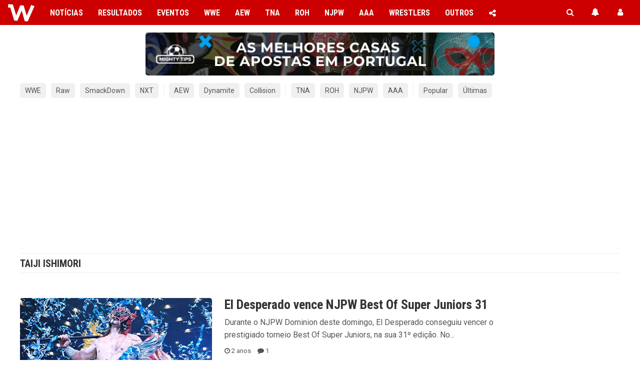

--- FILE ---
content_type: text/html; charset=UTF-8
request_url: https://wrestling.pt/taiji-ishimori/
body_size: 13781
content:
<!DOCTYPE html>
<html lang="pt" dir="ltr">

<head>

	<meta charset="UTF-8" />
	<meta name="viewport" content="width=device-width, initial-scale=1, minimum-scale=1, maximum-scale=5, viewport-fit=cover">
	<link rel="preconnect" crossorigin href="https://wrestling.pt">

	

	<!-- Imagens Social Media -->
			<meta property="og:image" content="https://wrestling.pt/wp-content/uploads/2024/06/njpw-dominion-09062024-el-desperado-1.jpg" />
	<meta property="og:image:secure_url" content="https://wrestling.pt/wp-content/uploads/2024/06/njpw-dominion-09062024-el-desperado-1.jpg" />
	<meta name="twitter:image" content="https://wrestling.pt/wp-content/uploads/2024/06/njpw-dominion-09062024-el-desperado-1.jpg">
	<meta property="og:image:width" content="960" />
	<meta property="og:image:height" content="540" />
	
    <!-- WP Head -->
	<meta name='robots' content='index, follow, max-image-preview:large, max-snippet:-1, max-video-preview:-1' />

	<!-- This site is optimized with the Yoast SEO plugin v26.7 - https://yoast.com/wordpress/plugins/seo/ -->
	<title>Taiji Ishimori - Wrestling PT</title>
	<link rel="canonical" href="https://wrestling.pt/taiji-ishimori/" />
	<meta property="og:locale" content="pt_PT" />
	<meta property="og:type" content="article" />
	<meta property="og:title" content="Taiji Ishimori - Wrestling PT" />
	<meta property="og:url" content="https://wrestling.pt/taiji-ishimori/" />
	<meta property="og:site_name" content="Wrestling PT" />
	<meta property="og:image" content="https://wrestling.pt/wp-content/uploads/2025/05/wrestlingpt-2025-b.jpg" />
	<meta property="og:image:width" content="1280" />
	<meta property="og:image:height" content="720" />
	<meta property="og:image:type" content="image/jpeg" />
	<meta name="twitter:card" content="summary_large_image" />
	<meta name="twitter:site" content="@wrestling_pt" />
	<script type="application/ld+json" class="yoast-schema-graph">{"@context":"https://schema.org","@graph":[{"@type":"CollectionPage","@id":"https://wrestling.pt/taiji-ishimori/","url":"https://wrestling.pt/taiji-ishimori/","name":"Taiji Ishimori - Wrestling PT","isPartOf":{"@id":"https://wrestling.pt/#website"},"primaryImageOfPage":{"@id":"https://wrestling.pt/taiji-ishimori/#primaryimage"},"image":{"@id":"https://wrestling.pt/taiji-ishimori/#primaryimage"},"thumbnailUrl":"https://wrestling.pt/wp-content/uploads/2024/06/njpw-dominion-09062024-el-desperado-1.jpg","breadcrumb":{"@id":"https://wrestling.pt/taiji-ishimori/#breadcrumb"},"inLanguage":"pt-PT"},{"@type":"ImageObject","inLanguage":"pt-PT","@id":"https://wrestling.pt/taiji-ishimori/#primaryimage","url":"https://wrestling.pt/wp-content/uploads/2024/06/njpw-dominion-09062024-el-desperado-1.jpg","contentUrl":"https://wrestling.pt/wp-content/uploads/2024/06/njpw-dominion-09062024-el-desperado-1.jpg","width":960,"height":540},{"@type":"BreadcrumbList","@id":"https://wrestling.pt/taiji-ishimori/#breadcrumb","itemListElement":[{"@type":"ListItem","position":1,"name":"Início","item":"https://wrestling.pt/"},{"@type":"ListItem","position":2,"name":"Taiji Ishimori"}]},{"@type":"WebSite","@id":"https://wrestling.pt/#website","url":"https://wrestling.pt/","name":"Wrestling PT","description":"O Wrestling PT tem os melhores conteúdos da WWE (Raw, SmackDown e NXT), AEW (Dynamite e Collision), TNA Impact, NJPW, entre outras promotoras e em português: notícias, resultados, vídeos, artigos e muito mais!","publisher":{"@id":"https://wrestling.pt/#organization"},"potentialAction":[{"@type":"SearchAction","target":{"@type":"EntryPoint","urlTemplate":"https://wrestling.pt/?s={search_term_string}"},"query-input":{"@type":"PropertyValueSpecification","valueRequired":true,"valueName":"search_term_string"}}],"inLanguage":"pt-PT"},{"@type":"NewsMediaOrganization","@id":"https://wrestling.pt/#organization","name":"Wrestling PT","url":"https://wrestling.pt/","logo":{"@type":"ImageObject","inLanguage":"pt-PT","@id":"https://wrestling.pt/#/schema/logo/image/","url":"https://wrestling.pt/wp-content/uploads/w.png","contentUrl":"https://wrestling.pt/wp-content/uploads/w.png","width":676,"height":615,"caption":"Wrestling PT"},"image":{"@id":"https://wrestling.pt/#/schema/logo/image/"},"sameAs":["https://facebook.com/wrestling.pt","https://x.com/wrestling_pt","https://instagram.com/wrestlingpt","https://youtube.com/wrestlingptw","https://www.tiktok.com/@wrestling.pt"]}]}</script>
	<!-- / Yoast SEO plugin. -->


<link rel="alternate" type="application/rss+xml" title="Wrestling PT &raquo; Feed" href="https://wrestling.pt/feed/" />
<link rel="alternate" type="application/rss+xml" title="Wrestling PT &raquo; Feed de comentários" href="https://wrestling.pt/comments/feed/" />
<link rel="alternate" type="application/rss+xml" title="Feed de etiquetas Wrestling PT &raquo; Taiji Ishimori" href="https://wrestling.pt/taiji-ishimori/feed/" />
<style id='wp-img-auto-sizes-contain-inline-css' type='text/css'>
img:is([sizes=auto i],[sizes^="auto," i]){contain-intrinsic-size:3000px 1500px}
/*# sourceURL=wp-img-auto-sizes-contain-inline-css */
</style>
<style id='wp-emoji-styles-inline-css' type='text/css'>

	img.wp-smiley, img.emoji {
		display: inline !important;
		border: none !important;
		box-shadow: none !important;
		height: 1em !important;
		width: 1em !important;
		margin: 0 0.07em !important;
		vertical-align: -0.1em !important;
		background: none !important;
		padding: 0 !important;
	}
/*# sourceURL=wp-emoji-styles-inline-css */
</style>
<style id='wp-block-library-inline-css' type='text/css'>
:root{--wp-block-synced-color:#7a00df;--wp-block-synced-color--rgb:122,0,223;--wp-bound-block-color:var(--wp-block-synced-color);--wp-editor-canvas-background:#ddd;--wp-admin-theme-color:#007cba;--wp-admin-theme-color--rgb:0,124,186;--wp-admin-theme-color-darker-10:#006ba1;--wp-admin-theme-color-darker-10--rgb:0,107,160.5;--wp-admin-theme-color-darker-20:#005a87;--wp-admin-theme-color-darker-20--rgb:0,90,135;--wp-admin-border-width-focus:2px}@media (min-resolution:192dpi){:root{--wp-admin-border-width-focus:1.5px}}.wp-element-button{cursor:pointer}:root .has-very-light-gray-background-color{background-color:#eee}:root .has-very-dark-gray-background-color{background-color:#313131}:root .has-very-light-gray-color{color:#eee}:root .has-very-dark-gray-color{color:#313131}:root .has-vivid-green-cyan-to-vivid-cyan-blue-gradient-background{background:linear-gradient(135deg,#00d084,#0693e3)}:root .has-purple-crush-gradient-background{background:linear-gradient(135deg,#34e2e4,#4721fb 50%,#ab1dfe)}:root .has-hazy-dawn-gradient-background{background:linear-gradient(135deg,#faaca8,#dad0ec)}:root .has-subdued-olive-gradient-background{background:linear-gradient(135deg,#fafae1,#67a671)}:root .has-atomic-cream-gradient-background{background:linear-gradient(135deg,#fdd79a,#004a59)}:root .has-nightshade-gradient-background{background:linear-gradient(135deg,#330968,#31cdcf)}:root .has-midnight-gradient-background{background:linear-gradient(135deg,#020381,#2874fc)}:root{--wp--preset--font-size--normal:16px;--wp--preset--font-size--huge:42px}.has-regular-font-size{font-size:1em}.has-larger-font-size{font-size:2.625em}.has-normal-font-size{font-size:var(--wp--preset--font-size--normal)}.has-huge-font-size{font-size:var(--wp--preset--font-size--huge)}.has-text-align-center{text-align:center}.has-text-align-left{text-align:left}.has-text-align-right{text-align:right}.has-fit-text{white-space:nowrap!important}#end-resizable-editor-section{display:none}.aligncenter{clear:both}.items-justified-left{justify-content:flex-start}.items-justified-center{justify-content:center}.items-justified-right{justify-content:flex-end}.items-justified-space-between{justify-content:space-between}.screen-reader-text{border:0;clip-path:inset(50%);height:1px;margin:-1px;overflow:hidden;padding:0;position:absolute;width:1px;word-wrap:normal!important}.screen-reader-text:focus{background-color:#ddd;clip-path:none;color:#444;display:block;font-size:1em;height:auto;left:5px;line-height:normal;padding:15px 23px 14px;text-decoration:none;top:5px;width:auto;z-index:100000}html :where(.has-border-color){border-style:solid}html :where([style*=border-top-color]){border-top-style:solid}html :where([style*=border-right-color]){border-right-style:solid}html :where([style*=border-bottom-color]){border-bottom-style:solid}html :where([style*=border-left-color]){border-left-style:solid}html :where([style*=border-width]){border-style:solid}html :where([style*=border-top-width]){border-top-style:solid}html :where([style*=border-right-width]){border-right-style:solid}html :where([style*=border-bottom-width]){border-bottom-style:solid}html :where([style*=border-left-width]){border-left-style:solid}html :where(img[class*=wp-image-]){height:auto;max-width:100%}:where(figure){margin:0 0 1em}html :where(.is-position-sticky){--wp-admin--admin-bar--position-offset:var(--wp-admin--admin-bar--height,0px)}@media screen and (max-width:600px){html :where(.is-position-sticky){--wp-admin--admin-bar--position-offset:0px}}
/*wp_block_styles_on_demand_placeholder:69723b5cb5923*/
/*# sourceURL=wp-block-library-inline-css */
</style>
<style id='classic-theme-styles-inline-css' type='text/css'>
/*! This file is auto-generated */
.wp-block-button__link{color:#fff;background-color:#32373c;border-radius:9999px;box-shadow:none;text-decoration:none;padding:calc(.667em + 2px) calc(1.333em + 2px);font-size:1.125em}.wp-block-file__button{background:#32373c;color:#fff;text-decoration:none}
/*# sourceURL=/wp-includes/css/classic-themes.min.css */
</style>
<link rel='stylesheet' id='catch-infinite-scroll-css' href='https://wrestling.pt/wp-content/plugins/catch-infinite-scroll/public/css/catch-infinite-scroll-public.css?ver=2.0.8' type='text/css' media='all' />
<link rel='stylesheet' id='wpsfi-flexslider-styles-css' href='https://wrestling.pt/wp-content/plugins/simple-featured-image/assets/css/flexslider.css?ver=1.3.1' type='text/css' media='all' />
<link rel='stylesheet' id='wpsfi-animate-styles-css' href='https://wrestling.pt/wp-content/plugins/simple-featured-image/assets/css/animate.css?ver=1.3.1' type='text/css' media='all' />
<link rel='stylesheet' id='wpsfi-styles-css' href='https://wrestling.pt/wp-content/plugins/simple-featured-image/assets/css/wpsfi-styles.css?ver=1.3.1' type='text/css' media='all' />
<link rel='stylesheet' id='stcr-style-css' href='https://wrestling.pt/wp-content/plugins/subscribe-to-comments-reloaded/includes/css/stcr-style.css?ver=6.9' type='text/css' media='all' />
<script type="text/javascript" src="https://wrestling.pt/wp-includes/js/jquery/jquery.min.js?ver=3.7.1" id="jquery-core-js"></script>
<script type="text/javascript" src="https://wrestling.pt/wp-includes/js/jquery/jquery-migrate.min.js?ver=3.4.1" id="jquery-migrate-js"></script>
<script type="text/javascript" id="catch-infinite-scroll-js-extra">
/* <![CDATA[ */
var selector = {"jetpack_enabled":"","image":"https://wrestling.pt/wp-content/themes/tema/images/spinner.gif","load_more_text":"Load More","finish_text":"N\u00e3o existem mais posts.","event":"scroll","navigationSelector":"#pagination","nextSelector":".next a","contentSelector":".posts","itemSelector":".post","type":"post","theme":"tema"};
//# sourceURL=catch-infinite-scroll-js-extra
/* ]]> */
</script>
<script type="text/javascript" src="https://wrestling.pt/wp-content/plugins/catch-infinite-scroll/public/js/catch-infinite-scroll-public.js?ver=2.0.8" id="catch-infinite-scroll-js"></script>
<script type="text/javascript" src="https://wrestling.pt/wp-content/plugins/simple-featured-image/assets/js/jquery.flexslider.js?ver=1.3.1" id="wpsfi-flexslider-scripts-js"></script>
<script type="text/javascript" src="https://wrestling.pt/wp-content/plugins/simple-featured-image/assets/js/jquery.easing.js?ver=1.3.1" id="wpsfi-easing-scripts-js"></script>
<script type="text/javascript" src="https://wrestling.pt/wp-content/plugins/simple-featured-image/assets/js/jquery.mousewheel.js?ver=1.3.1" id="wpsfi-mousewheel-scripts-js"></script>
<script type="text/javascript" src="https://wrestling.pt/wp-content/plugins/simple-featured-image/assets/js/wpsfi-scripts.js?ver=1.3.1" id="wpsfi-scripts-js"></script>
<script type="text/javascript" id="srcmnt-ajax-request-js-extra">
/* <![CDATA[ */
var SafeCommentsAjax = {"ajaxurl":"https://wrestling.pt/wp-admin/admin-ajax.php"};
//# sourceURL=srcmnt-ajax-request-js-extra
/* ]]> */
</script>
<script type="text/javascript" src="https://wrestling.pt/wp-content/plugins/safe-report-comments/js/ajax.js?ver=6.9" id="srcmnt-ajax-request-js"></script>
<link rel="https://api.w.org/" href="https://wrestling.pt/wp-json/" /><link rel="alternate" title="JSON" type="application/json" href="https://wrestling.pt/wp-json/wp/v2/tags/1735" /><link rel="EditURI" type="application/rsd+xml" title="RSD" href="https://wrestling.pt/xmlrpc.php?rsd" />
  <script src="https://cdn.onesignal.com/sdks/web/v16/OneSignalSDK.page.js" defer></script>
  <script>
          window.OneSignalDeferred = window.OneSignalDeferred || [];
          OneSignalDeferred.push(async function(OneSignal) {
            await OneSignal.init({
              appId: "73d5b57b-10f5-4bcf-b7e7-bbf97e4c7265",
              serviceWorkerOverrideForTypical: true,
              path: "https://wrestling.pt/wp-content/plugins/onesignal-free-web-push-notifications/sdk_files/",
              serviceWorkerParam: { scope: "/wp-content/plugins/onesignal-free-web-push-notifications/sdk_files/push/onesignal/" },
              serviceWorkerPath: "OneSignalSDKWorker.js",
            });
          });

          // Unregister the legacy OneSignal service worker to prevent scope conflicts
          if (navigator.serviceWorker) {
            navigator.serviceWorker.getRegistrations().then((registrations) => {
              // Iterate through all registered service workers
              registrations.forEach((registration) => {
                // Check the script URL to identify the specific service worker
                if (registration.active && registration.active.scriptURL.includes('OneSignalSDKWorker.js.php')) {
                  // Unregister the service worker
                  registration.unregister().then((success) => {
                    if (success) {
                      console.log('OneSignalSW: Successfully unregistered:', registration.active.scriptURL);
                    } else {
                      console.log('OneSignalSW: Failed to unregister:', registration.active.scriptURL);
                    }
                  });
                }
              });
            }).catch((error) => {
              console.error('Error fetching service worker registrations:', error);
            });
        }
        </script>

	<!-- Head -->
	<!-- Fonts -->
<!-- <link href="https://maxcdn.bootstrapcdn.com/font-awesome/4.7.0/css/font-awesome.min.css" rel="stylesheet"> -->
<script src="https://use.fontawesome.com/947bb8dca5.js"></script>
<link href="https://fonts.googleapis.com/css2?family=Roboto+Condensed:wght@400;700&family=Roboto:ital,wght@0,400;0,700;1,400;1,700&display=swap" rel="stylesheet" rel="preload">

<!-- Favicon -->
<link rel="shortcut icon" href="https://wrestling.pt/favicon.ico" type="image/x-icon" />
<link rel="apple-touch-icon" href="https://wrestling.pt/wp-content/themes/tema/images/touch-icon.png" />
<meta name="theme-color" content="#cc0000">

<!-- RSS Feed -->
<!-- <link rel="alternate" type="application/rss+xml" title=" &raquo; Feed" href="" />
<link rel="alternate" type="application/rss+xml" title=" &raquo; Feed de comentários" href="" /> -->

<!-- CSS -->
<link rel="stylesheet" type="text/css" href="https://wrestling.pt/wp-content/themes/tema/style.css?ver=3.9.3.233" />


<!-- Javascript -->
<script type="text/javascript" src="https://wrestling.pt/wp-content/themes/tema/js/jquery-3.7.1.min.js"></script>
<script type="text/javascript" src="https://wrestling.pt/wp-content/themes/tema/js/smooth-scroll.js?ver=1.1.24"></script>
<script type="text/javascript" src="https://wrestling.pt/wp-content/themes/tema/js/animation.js?ver=1.1.0"></script>
<!-- <script type="text/javascript" src="/js/embeds.js"></script> -->


  <!-- Google Consent Mode -->
  <!-- <script type="text/javascript">
    // create dataLayer
    window.dataLayer = window.dataLayer || [];
    function gtag() {
      dataLayer.push(arguments);
    }

    // set 'denied' as default for both ad and analytics storage, as well as ad_user_data and ad_personalization
    gtag('consent', 'default', {
      ad_user_data: 'denied',
      ad_personalization: 'denied',
      ad_storage: 'denied',
      analytics_storage: 'denied',
      functionality_storage: 'denied',
      personalization_storage: 'denied',
      security_storage: 'denied',
      wait_for_update: 2000 // milliseconds to wait for update
    });

    // Enable ads data redaction by default [optional]
    gtag('set', 'ads_data_redaction', true);
  </script> -->

  <!-- InMobi Choice. Consent Manager Tag v3.0 (for TCF 2.2) -->
  <!-- <script type="text/javascript" async=true>
  (function() {
    var host = 'wrestling.pt';
    var element = document.createElement('script');
    var firstScript = document.getElementsByTagName('script')[0];
    var url = 'https://cmp.inmobi.com'
      .concat('/choice/', 'Qgj_jChAFcV-m', '/', host, '/choice.js?tag_version=V3');
    var uspTries = 0;
    var uspTriesLimit = 3;
    element.async = true;
    element.type = 'text/javascript';
    element.src = url;

    firstScript.parentNode.insertBefore(element, firstScript);

    function makeStub() {
      var TCF_LOCATOR_NAME = '__tcfapiLocator';
      var queue = [];
      var win = window;
      var cmpFrame;

      function addFrame() {
        var doc = win.document;
        var otherCMP = !!(win.frames[TCF_LOCATOR_NAME]);

        if (!otherCMP) {
          if (doc.body) {
            var iframe = doc.createElement('iframe');

            iframe.style.cssText = 'display:none';
            iframe.name = TCF_LOCATOR_NAME;
            doc.body.appendChild(iframe);
          } else {
            setTimeout(addFrame, 5);
          }
        }
        return !otherCMP;
      }

      function tcfAPIHandler() {
        var gdprApplies;
        var args = arguments;

        if (!args.length) {
          return queue;
        } else if (args[0] === 'setGdprApplies') {
          if (
            args.length > 3 &&
            args[2] === 2 &&
            typeof args[3] === 'boolean'
          ) {
            gdprApplies = args[3];
            if (typeof args[2] === 'function') {
              args[2]('set', true);
            }
          }
        } else if (args[0] === 'ping') {
          var retr = {
            gdprApplies: gdprApplies,
            cmpLoaded: false,
            cmpStatus: 'stub'
          };

          if (typeof args[2] === 'function') {
            args[2](retr);
          }
        } else {
          if(args[0] === 'init' && typeof args[3] === 'object') {
            args[3] = Object.assign(args[3], { tag_version: 'V3' });
          }
          queue.push(args);
        }
      }

      function postMessageEventHandler(event) {
        var msgIsString = typeof event.data === 'string';
        var json = {};

        try {
          if (msgIsString) {
            json = JSON.parse(event.data);
          } else {
            json = event.data;
          }
        } catch (ignore) {}

        var payload = json.__tcfapiCall;

        if (payload) {
          window.__tcfapi(
            payload.command,
            payload.version,
            function(retValue, success) {
              var returnMsg = {
                __tcfapiReturn: {
                  returnValue: retValue,
                  success: success,
                  callId: payload.callId
                }
              };
              if (msgIsString) {
                returnMsg = JSON.stringify(returnMsg);
              }
              if (event && event.source && event.source.postMessage) {
                event.source.postMessage(returnMsg, '*');
              }
            },
            payload.parameter
          );
        }
      }

      while (win) {
        try {
          if (win.frames[TCF_LOCATOR_NAME]) {
            cmpFrame = win;
            break;
          }
        } catch (ignore) {}

        if (win === window.top) {
          break;
        }
        win = win.parent;
      }
      if (!cmpFrame) {
        addFrame();
        win.__tcfapi = tcfAPIHandler;
        win.addEventListener('message', postMessageEventHandler, false);
      }
    };

    makeStub();

    function makeGppStub() {
      const CMP_ID = 10;
      const SUPPORTED_APIS = [
        '2:tcfeuv2',
        '6:uspv1',
        '7:usnatv1',
        '8:usca',
        '9:usvav1',
        '10:uscov1',
        '11:usutv1',
        '12:usctv1'
      ];

      window.__gpp_addFrame = function (n) {
        if (!window.frames[n]) {
          if (document.body) {
            var i = document.createElement("iframe");
            i.style.cssText = "display:none";
            i.name = n;
            document.body.appendChild(i);
          } else {
            window.setTimeout(window.__gpp_addFrame, 10, n);
          }
        }
      };
      window.__gpp_stub = function () {
        var b = arguments;
        __gpp.queue = __gpp.queue || [];
        __gpp.events = __gpp.events || [];

        if (!b.length || (b.length == 1 && b[0] == "queue")) {
          return __gpp.queue;
        }

        if (b.length == 1 && b[0] == "events") {
          return __gpp.events;
        }

        var cmd = b[0];
        var clb = b.length > 1 ? b[1] : null;
        var par = b.length > 2 ? b[2] : null;
        if (cmd === "ping") {
          clb(
            {
              gppVersion: "1.1", // must be “Version.Subversion”, current: “1.1”
              cmpStatus: "stub", // possible values: stub, loading, loaded, error
              cmpDisplayStatus: "hidden", // possible values: hidden, visible, disabled
              signalStatus: "not ready", // possible values: not ready, ready
              supportedAPIs: SUPPORTED_APIS, // list of supported APIs
              cmpId: CMP_ID, // IAB assigned CMP ID, may be 0 during stub/loading
              sectionList: [],
              applicableSections: [-1],
              gppString: "",
              parsedSections: {},
            },
            true
          );
        } else if (cmd === "addEventListener") {
          if (!("lastId" in __gpp)) {
            __gpp.lastId = 0;
          }
          __gpp.lastId++;
          var lnr = __gpp.lastId;
          __gpp.events.push({
            id: lnr,
            callback: clb,
            parameter: par,
          });
          clb(
            {
              eventName: "listenerRegistered",
              listenerId: lnr, // Registered ID of the listener
              data: true, // positive signal
              pingData: {
                gppVersion: "1.1", // must be “Version.Subversion”, current: “1.1”
                cmpStatus: "stub", // possible values: stub, loading, loaded, error
                cmpDisplayStatus: "hidden", // possible values: hidden, visible, disabled
                signalStatus: "not ready", // possible values: not ready, ready
                supportedAPIs: SUPPORTED_APIS, // list of supported APIs
                cmpId: CMP_ID, // list of supported APIs
                sectionList: [],
                applicableSections: [-1],
                gppString: "",
                parsedSections: {},
              },
            },
            true
          );
        } else if (cmd === "removeEventListener") {
          var success = false;
          for (var i = 0; i < __gpp.events.length; i++) {
            if (__gpp.events[i].id == par) {
              __gpp.events.splice(i, 1);
              success = true;
              break;
            }
          }
          clb(
            {
              eventName: "listenerRemoved",
              listenerId: par, // Registered ID of the listener
              data: success, // status info
              pingData: {
                gppVersion: "1.1", // must be “Version.Subversion”, current: “1.1”
                cmpStatus: "stub", // possible values: stub, loading, loaded, error
                cmpDisplayStatus: "hidden", // possible values: hidden, visible, disabled
                signalStatus: "not ready", // possible values: not ready, ready
                supportedAPIs: SUPPORTED_APIS, // list of supported APIs
                cmpId: CMP_ID, // CMP ID
                sectionList: [],
                applicableSections: [-1],
                gppString: "",
                parsedSections: {},
              },
            },
            true
          );
        } else if (cmd === "hasSection") {
          clb(false, true);
        } else if (cmd === "getSection" || cmd === "getField") {
          clb(null, true);
        }
        //queue all other commands
        else {
          __gpp.queue.push([].slice.apply(b));
        }
      };
      window.__gpp_msghandler = function (event) {
        var msgIsString = typeof event.data === "string";
        try {
          var json = msgIsString ? JSON.parse(event.data) : event.data;
        } catch (e) {
          var json = null;
        }
        if (typeof json === "object" && json !== null && "__gppCall" in json) {
          var i = json.__gppCall;
          window.__gpp(
            i.command,
            function (retValue, success) {
              var returnMsg = {
                __gppReturn: {
                  returnValue: retValue,
                  success: success,
                  callId: i.callId,
                },
              };
              event.source.postMessage(msgIsString ? JSON.stringify(returnMsg) : returnMsg, "*");
            },
            "parameter" in i ? i.parameter : null,
            "version" in i ? i.version : "1.1"
          );
        }
      };
      if (!("__gpp" in window) || typeof window.__gpp !== "function") {
        window.__gpp = window.__gpp_stub;
        window.addEventListener("message", window.__gpp_msghandler, false);
        window.__gpp_addFrame("__gppLocator");
      }
    };

    makeGppStub();

    var uspStubFunction = function() {
      var arg = arguments;
      if (typeof window.__uspapi !== uspStubFunction) {
        setTimeout(function() {
          if (typeof window.__uspapi !== 'undefined') {
            window.__uspapi.apply(window.__uspapi, arg);
          }
        }, 500);
      }
    };

    var checkIfUspIsReady = function() {
      uspTries++;
      if (window.__uspapi === uspStubFunction && uspTries < uspTriesLimit) {
        console.warn('USP is not accessible');
      } else {
        clearInterval(uspInterval);
      }
    };

    if (typeof window.__uspapi === 'undefined') {
      window.__uspapi = uspStubFunction;
      var uspInterval = setInterval(checkIfUspIsReady, 6000);
    }
  })();
  </script> -->
  <!-- End InMobi Choice. Consent Manager Tag v3.0 (for TCF 2.2) -->



  <!-- Google AdSense -->

  <!-- Defer Ads JS library -->
  <script async src="https://pagead2.googlesyndication.com/pagead/js/adsbygoogle.js?client=ca-pub-8915221780575697" data-overlays="bottom" crossorigin="anonymous"></script>

  <!-- Defer Ads load command -->
  <script>
      (adsbygoogle = window.adsbygoogle || []).onload = function () {
          [].forEach.call(document.getElementsByClassName('adsbygoogle'), function () {
              adsbygoogle.push({})
          })
      }
  </script>

  <!-- Google AdSense vs AdBlock -->
  <!-- <script async src="https://fundingchoicesmessages.google.com/i/pub-8915221780575697?ers=1" nonce="eU15i1qs4nbnMGFoJiBa7w"></script><script nonce="eU15i1qs4nbnMGFoJiBa7w">(function() {function signalGooglefcPresent() {if (!window.frames['googlefcPresent']) {if (document.body) {const iframe = document.createElement('iframe'); iframe.style = 'width: 0; height: 0; border: none; z-index: -1000; left: -1000px; top: -1000px;'; iframe.style.display = 'none'; iframe.name = 'googlefcPresent'; document.body.appendChild(iframe);} else {setTimeout(signalGooglefcPresent, 0);}}}signalGooglefcPresent();})();</script> -->
  <!-- End Google AdSense vs AdBlock -->

  <style type="text/css">
  	.google-revocation-link-placeholder,
      .ipr-container {
  	    display: none;
  	}
  </style>


<!-- Google Tag Manager -->
<script>(function(w,d,s,l,i){w[l]=w[l]||[];w[l].push({'gtm.start':
new Date().getTime(),event:'gtm.js'});var f=d.getElementsByTagName(s)[0],
j=d.createElement(s),dl=l!='dataLayer'?'&l='+l:'';j.async=true;j.src=
'https://www.googletagmanager.com/gtm.js?id='+i+dl;f.parentNode.insertBefore(j,f);
})(window,document,'script','dataLayer','GTM-TP94RVF');</script>
<!-- End Google Tag Manager -->

</head>

<body>

<!-- Google Tag Manager (noscript) -->
<noscript><iframe src="https://www.googletagmanager.com/ns.html?id=GTM-TP94RVF"
height="0" width="0" style="display:none;visibility:hidden"></iframe></noscript>
<!-- End Google Tag Manager (noscript) -->

<header>
	
	<div id="header">

		<!-- Menu Desktop -->
		<nav id="desktop">

			<!-- Logo -->
			<a class="logo" href="https://wrestling.pt" title="Wrestling PT">
				<img class="logo" src="https://wrestling.pt/wp-content/themes/tema/images/logo.jpg" alt="Wrestling PT" width="55" height="50" />
			</a>

							<style type="text/css">
					li.publinkhomepage { display: none; }
				</style>
			
			<div class="menu-desktop-container"><ul id="menu-desktop" class="menu"><li id="menu-item-491496" class="menu-item menu-item-type-taxonomy menu-item-object-category menu-item-has-children menu-item-491496"><a href="https://wrestling.pt/noticias/">Notícias</a>
<ul class="sub-menu">
	<li id="menu-item-491497" class="menu-item menu-item-type-custom menu-item-object-custom menu-item-491497"><a href="https://wrestling.pt/noticias/?tag=wwe">WWE</a></li>
	<li id="menu-item-491498" class="menu-item menu-item-type-custom menu-item-object-custom menu-item-491498"><a href="https://wrestling.pt/noticias/?tag=aew">AEW</a></li>
	<li id="menu-item-491499" class="menu-item menu-item-type-custom menu-item-object-custom menu-item-491499"><a href="https://wrestling.pt/noticias/?tag=tna">TNA</a></li>
	<li id="menu-item-491500" class="menu-item menu-item-type-custom menu-item-object-custom menu-item-491500"><a href="https://wrestling.pt/noticias/?tag=roh">ROH</a></li>
	<li id="menu-item-491501" class="menu-item menu-item-type-custom menu-item-object-custom menu-item-491501"><a href="https://wrestling.pt/noticias/?tag=njpw">NJPW</a></li>
	<li id="menu-item-491502" class="menu-item menu-item-type-taxonomy menu-item-object-post_tag menu-item-491502"><a href="https://wrestling.pt/wwe-2k24/">WWE 2K24</a></li>
	<li id="menu-item-499485" class="menu-item menu-item-type-taxonomy menu-item-object-post_tag menu-item-499485"><a href="https://wrestling.pt/wwe-2k25/">WWE 2K25</a></li>
</ul>
</li>
<li id="menu-item-491504" class="menu-item menu-item-type-taxonomy menu-item-object-category menu-item-has-children menu-item-491504"><a href="https://wrestling.pt/resultados/">Resultados</a>
<ul class="sub-menu">
	<li id="menu-item-491505" class="menu-item menu-item-type-custom menu-item-object-custom menu-item-491505"><a href="https://wrestling.pt/resultados/?tag=wwe">WWE</a></li>
	<li id="menu-item-491506" class="menu-item menu-item-type-custom menu-item-object-custom menu-item-491506"><a href="https://wrestling.pt/resultados/?tag=aew">AEW</a></li>
	<li id="menu-item-491507" class="menu-item menu-item-type-custom menu-item-object-custom menu-item-491507"><a href="https://wrestling.pt/resultados/?tag=tna">TNA</a></li>
	<li id="menu-item-491508" class="menu-item menu-item-type-custom menu-item-object-custom menu-item-491508"><a href="https://wrestling.pt/resultados/?tag=roh">ROH</a></li>
	<li id="menu-item-491509" class="menu-item menu-item-type-custom menu-item-object-custom menu-item-491509"><a href="https://wrestling.pt/resultados/?tag=njpw">NJPW</a></li>
</ul>
</li>
<li id="menu-item-491654" class="menu-item menu-item-type-taxonomy menu-item-object-category menu-item-has-children menu-item-491654"><a href="https://wrestling.pt/eventos/">Eventos</a>
<ul class="sub-menu">
	<li id="menu-item-491655" class="menu-item menu-item-type-custom menu-item-object-custom menu-item-491655"><a href="https://wrestling.pt/eventos/?tag=wwe">WWE</a></li>
	<li id="menu-item-491656" class="menu-item menu-item-type-custom menu-item-object-custom menu-item-491656"><a href="https://wrestling.pt/eventos/?tag=aew">AEW</a></li>
	<li id="menu-item-491657" class="menu-item menu-item-type-custom menu-item-object-custom menu-item-491657"><a href="https://wrestling.pt/eventos/?tag=tna">TNA</a></li>
	<li id="menu-item-491658" class="menu-item menu-item-type-custom menu-item-object-custom menu-item-491658"><a href="https://wrestling.pt/eventos/?tag=roh">ROH</a></li>
	<li id="menu-item-491659" class="menu-item menu-item-type-custom menu-item-object-custom menu-item-491659"><a href="https://wrestling.pt/agenda/">Ver Agenda</a></li>
</ul>
</li>
<li id="menu-item-491511" class="menu-item menu-item-type-taxonomy menu-item-object-post_tag menu-item-has-children menu-item-491511"><a href="https://wrestling.pt/wwe/">WWE</a>
<ul class="sub-menu">
	<li id="menu-item-538997" class="menu-item menu-item-type-taxonomy menu-item-object-post_tag menu-item-538997"><a href="https://wrestling.pt/saturday-nights-main-event/">Saturday Night&#8217;s Main Event</a></li>
	<li id="menu-item-547882" class="menu-item menu-item-type-taxonomy menu-item-object-post_tag menu-item-547882"><a href="https://wrestling.pt/royal-rumble/">Royal Rumble</a></li>
	<li id="menu-item-491514" class="menu-item menu-item-type-taxonomy menu-item-object-post_tag menu-item-491514"><a href="https://wrestling.pt/raw/">Raw</a></li>
	<li id="menu-item-491515" class="menu-item menu-item-type-taxonomy menu-item-object-post_tag menu-item-491515"><a href="https://wrestling.pt/smackdown/">SmackDown</a></li>
	<li id="menu-item-491516" class="menu-item menu-item-type-taxonomy menu-item-object-post_tag menu-item-491516"><a href="https://wrestling.pt/nxt/">NXT</a></li>
	<li id="menu-item-514036" class="menu-item menu-item-type-taxonomy menu-item-object-post_tag menu-item-514036"><a href="https://wrestling.pt/evolve/">Evolve</a></li>
	<li id="menu-item-491518" class="menu-item menu-item-type-taxonomy menu-item-object-post_tag menu-item-491518"><a href="https://wrestling.pt/main-event/">Main Event</a></li>
</ul>
</li>
<li id="menu-item-491519" class="menu-item menu-item-type-taxonomy menu-item-object-post_tag menu-item-has-children menu-item-491519"><a href="https://wrestling.pt/aew/">AEW</a>
<ul class="sub-menu">
	<li id="menu-item-491521" class="menu-item menu-item-type-taxonomy menu-item-object-post_tag menu-item-491521"><a href="https://wrestling.pt/dynamite/">Dynamite</a></li>
	<li id="menu-item-491523" class="menu-item menu-item-type-taxonomy menu-item-object-post_tag menu-item-491523"><a href="https://wrestling.pt/collision/">Collision</a></li>
</ul>
</li>
<li id="menu-item-491524" class="menu-item menu-item-type-taxonomy menu-item-object-post_tag menu-item-has-children menu-item-491524"><a href="https://wrestling.pt/tna/">TNA</a>
<ul class="sub-menu">
	<li id="menu-item-545807" class="menu-item menu-item-type-taxonomy menu-item-object-post_tag menu-item-545807"><a href="https://wrestling.pt/genesis/">Genesis</a></li>
	<li id="menu-item-491526" class="menu-item menu-item-type-taxonomy menu-item-object-post_tag menu-item-491526"><a href="https://wrestling.pt/impact/">Impact</a></li>
	<li id="menu-item-491527" class="menu-item menu-item-type-taxonomy menu-item-object-post_tag menu-item-491527"><a href="https://wrestling.pt/xplosion/">Xplosion</a></li>
</ul>
</li>
<li id="menu-item-491528" class="menu-item menu-item-type-taxonomy menu-item-object-post_tag menu-item-has-children menu-item-491528"><a href="https://wrestling.pt/roh/">ROH</a>
<ul class="sub-menu">
	<li id="menu-item-491529" class="menu-item menu-item-type-taxonomy menu-item-object-post_tag menu-item-491529"><a href="https://wrestling.pt/roh/">ROH Honor Club</a></li>
</ul>
</li>
<li id="menu-item-491530" class="menu-item menu-item-type-taxonomy menu-item-object-post_tag menu-item-has-children menu-item-491530"><a href="https://wrestling.pt/njpw/">NJPW</a>
<ul class="sub-menu">
	<li id="menu-item-545808" class="menu-item menu-item-type-taxonomy menu-item-object-post_tag menu-item-545808"><a href="https://wrestling.pt/wrestle-kingdom/">Wrestle Kingdom</a></li>
</ul>
</li>
<li id="menu-item-545809" class="menu-item menu-item-type-taxonomy menu-item-object-post_tag menu-item-has-children menu-item-545809"><a href="https://wrestling.pt/aaa/">AAA</a>
<ul class="sub-menu">
	<li id="menu-item-545811" class="menu-item menu-item-type-taxonomy menu-item-object-post_tag menu-item-545811"><a href="https://wrestling.pt/alianzas/">Alianzas</a></li>
</ul>
</li>
<li id="menu-item-491653" class="menu-item menu-item-type-post_type menu-item-object-page menu-item-491653"><a href="https://wrestling.pt/wrestlers/">Wrestlers</a></li>
<li id="menu-item-491531" class="menu-item menu-item-type-custom menu-item-object-custom menu-item-has-children menu-item-491531"><a href="#">Outros</a>
<ul class="sub-menu">
	<li id="menu-item-491532" class="menu-item menu-item-type-taxonomy menu-item-object-category menu-item-491532"><a href="https://wrestling.pt/listas/">Listas</a></li>
	<li id="menu-item-491533" class="menu-item menu-item-type-taxonomy menu-item-object-category menu-item-491533"><a href="https://wrestling.pt/artigos/">Artigos</a></li>
	<li id="menu-item-491534" class="menu-item menu-item-type-taxonomy menu-item-object-category menu-item-491534"><a href="https://wrestling.pt/fotos/">Fotos</a></li>
	<li id="menu-item-491535" class="menu-item menu-item-type-taxonomy menu-item-object-category menu-item-491535"><a href="https://wrestling.pt/musicas/">Músicas</a></li>
	<li id="menu-item-491536" class="menu-item menu-item-type-taxonomy menu-item-object-category menu-item-491536"><a href="https://wrestling.pt/videos/">Vídeos</a></li>
	<li id="menu-item-491537" class="menu-item menu-item-type-taxonomy menu-item-object-category menu-item-491537"><a href="https://wrestling.pt/podcasts/">Podcasts</a></li>
	<li id="menu-item-491538" class="menu-item menu-item-type-custom menu-item-object-custom menu-item-491538"><a href="https://wrestling.pt/comunidade/">Comunidade</a></li>
</ul>
</li>
<li id="menu-item-491539" class="menu-item menu-item-type-custom menu-item-object-custom menu-item-has-children menu-item-491539"><a href="#" title="Redes Sociais"><i class="fa fa-share-alt"></i></a>
<ul class="sub-menu">
	<li id="menu-item-491540" class="menu-item menu-item-type-custom menu-item-object-custom menu-item-491540"><a target="_blank" href="https://wrestling.pt/facebook"><i class="fa fa-facebook"></i>Facebook</a></li>
	<li id="menu-item-491541" class="menu-item menu-item-type-custom menu-item-object-custom menu-item-491541"><a target="_blank" href="https://wrestling.pt/instagram"><i class="fa fa-instagram"></i>Instagram</a></li>
	<li id="menu-item-491542" class="menu-item menu-item-type-custom menu-item-object-custom menu-item-491542"><a target="_blank" href="https://wrestling.pt/twitter"><i class="fa fa-twitter"></i>Twitter</a></li>
	<li id="menu-item-491543" class="menu-item menu-item-type-custom menu-item-object-custom menu-item-491543"><a target="_blank" href="https://wrestling.pt/youtube"><i class="fa fa-youtube-play"></i>YouTube</a></li>
	<li id="menu-item-491544" class="menu-item menu-item-type-custom menu-item-object-custom menu-item-491544"><a target="_blank" href="https://wrestling.pt/grupofb"><i class="fa fa-facebook-f"></i>Grupo FB</a></li>
	<li id="menu-item-491545" class="menu-item menu-item-type-custom menu-item-object-custom menu-item-491545"><a href="https://wrestling.pt/googlenews"><i class="fa fa-google"></i>Google News</a></li>
	<li id="menu-item-491546" class="menu-item menu-item-type-custom menu-item-object-custom menu-item-491546"><a href="https://wrestling.pt/feed"><i class="fa fa-rss"></i>RSS Feed</a></li>
</ul>
</li>
</ul></div>
		</nav>

		<!-- Menu Mobile -->
		<nav id="mobile">
			<!-- Mobile -->
			<a href="https://wrestling.pt/menu/" id="menumobile" class="" aria-label="Menu"><i class="fa fa-bars"></i></a>
			<!-- Search -->
			<a href="https://wrestling.pt/pesquisar/" id="menufasearchmobile" class="" aria-label="Pesquisa"><i class="fa fa-search"></i></a>
		</nav>

		<!-- Menu User -->
		<nav id="user">

			<!-- Search -->
			<a href="https://wrestling.pt/pesquisar/" id="menufasearch" class="" aria-label="Pesquisa"><i class="fa fa-search"></i></a>

			<!-- Atividade -->
			<a href="https://wrestling.pt/atividade/" class="" aria-label="Atividade"><i class="fa fa-bell"></i></a>

			<!-- Avatar -->
			<a href="https://wrestling.pt/conta/" class="" aria-label="Conta">
									<i class="fa fa-user"></i>
							</a>

		</nav>

	</div>

</header>

<main style="overflow: hidden;">

		
	<!-- Pub Header -->
	
	<!-- Banner -->
	<style type="text/css">
	a.banner {
		max-width: 100%;
	    display: block;
	    width: 728px;
	    height: auto;
	    margin: 0 auto;
	    padding: 15px 15px 3px 15px;
	    box-sizing: border-box;
	}
	a.banner img {
		max-width: 100%;
		border-radius: 5px;
	}
</style>

<a class="banner" href="https://mightytips.biz/casas-de-apostas/" target="_blank"><img alt="Casas de apostas em Portugal" src="https://wrestling.pt/wp-content/uploads/2025/06/mighty-tips.jpg" /></a>
	<!-- Filtros -->
		<style type="text/css">
		section.slider.listas {
			border-top: 0;
		}
	</style>

<style type="text/css">
	ul#menu-feds-wwe li.current-menu-item a,
	ul#menu-feds-nxt li.current-menu-item a,
	ul#menu-feds-aew li.current-menu-item a,
	ul#menu-feds-tna li.current-menu-item a,
	ul#menu-feds-roh li.current-menu-item a,
	ul#menu-feds-njpw li.current-menu-item a {
		background: #222;
		color: #fff;
	}
</style>

<section class="slider listas" id="listas">

	<div class="slider">

		<!-- <h3 id="trending"><i class="fa fa-bolt"></i></h3> -->

		<nav>
			<div class="menu-filtros-container"><ul id="menu-filtros" class="menu"><li id="menu-item-203056" class="menu-item menu-item-type-taxonomy menu-item-object-post_tag menu-item-203056"><a href="https://wrestling.pt/wwe/">WWE</a></li>
<li id="menu-item-203057" class="menu-item menu-item-type-taxonomy menu-item-object-post_tag menu-item-203057"><a href="https://wrestling.pt/raw/">Raw</a></li>
<li id="menu-item-203058" class="menu-item menu-item-type-taxonomy menu-item-object-post_tag menu-item-203058"><a href="https://wrestling.pt/smackdown/">SmackDown</a></li>
<li id="menu-item-203059" class="menu-item menu-item-type-taxonomy menu-item-object-post_tag menu-item-203059"><a href="https://wrestling.pt/nxt/">NXT</a></li>
<li id="menu-item-203060" class="separator menu-item menu-item-type-taxonomy menu-item-object-post_tag menu-item-203060"><a href="https://wrestling.pt/aew/">AEW</a></li>
<li id="menu-item-304581" class="menu-item menu-item-type-taxonomy menu-item-object-post_tag menu-item-304581"><a href="https://wrestling.pt/dynamite/">Dynamite</a></li>
<li id="menu-item-391221" class="menu-item menu-item-type-taxonomy menu-item-object-post_tag menu-item-391221"><a href="https://wrestling.pt/collision/">Collision</a></li>
<li id="menu-item-437849" class="separator menu-item menu-item-type-taxonomy menu-item-object-post_tag menu-item-437849"><a href="https://wrestling.pt/tna/">TNA</a></li>
<li id="menu-item-391222" class="menu-item menu-item-type-taxonomy menu-item-object-post_tag menu-item-391222"><a href="https://wrestling.pt/roh/">ROH</a></li>
<li id="menu-item-391225" class="menu-item menu-item-type-taxonomy menu-item-object-post_tag menu-item-391225"><a href="https://wrestling.pt/njpw/">NJPW</a></li>
<li id="menu-item-545812" class="menu-item menu-item-type-taxonomy menu-item-object-post_tag menu-item-545812"><a href="https://wrestling.pt/aaa/">AAA</a></li>
<li id="menu-item-456526" class="separator menu-item menu-item-type-post_type menu-item-object-page menu-item-456526"><a href="https://wrestling.pt/popular/">Popular</a></li>
<li id="menu-item-456527" class="menu-item menu-item-type-post_type menu-item-object-page menu-item-456527"><a href="https://wrestling.pt/ultimas/">Últimas</a></li>
</ul></div>		</nav>

	</div>

</section>
	<!-- Title -->
	<section class="content" id="content" style="padding-top: 0;">

		<section class="feed" id="feed">

			<div class="header" style="margin-bottom: 0;">

																												
				<h1>
					<!--<i class="fa fa-tag"></i>-->Taiji Ishimori														</h1>

			</div>

			
		</section>

	</section>

	<style type="text/css">
	section#destaques article {
		border-bottom: 0;
	}
</style>


	<!-- Descrição -->
	<section class="content" id="content" style="padding-top: 0; padding-bottom: 0;">

		<section class="feed" id="feed">

			
		</section>

	</section>

	<!-- Destaque -->
	<!-- <section class="content" id="content" style="margin-top: 25px; padding-top: 0; padding-bottom: 0;">

		<section class="feed" id="feed">

				<div class="header" style="height: 40px; border-top: 1px solid #f0f0f0; border-bottom: 1px solid #f0f0f0; margin-bottom: 25px; padding: 10px 0;">
					<h3><i class="fa fa-bolt"></i> Destaque</h3>
				</div>

		</section>

	</section> -->

	

	<!-- Slider -->
	
	<section class="content" id="content">

		<section class="feed" id="feed">

			
			<!-- Posts -->
			<section class="posts">

					
											<article id="post-462273" class="post">
	<div class="thumb">
		<a href="https://wrestling.pt/el-desperado-vence-njpw-best-of-super-juniors-31/" rel="bookmark" title="El Desperado vence NJPW Best Of Super Juniors 31">
			<div class="thumbnail" loading="lazy" title="El Desperado vence NJPW Best Of Super Juniors 31" style="background-image: url(https://wrestling.pt/wp-content/uploads/2024/06/njpw-dominion-09062024-el-desperado-1-640x360.jpg)">
				<!-- <i class="fa fa-folder-open"></i> --></div>
		</a>
	</div>
	<div class="info">
		<h2><a href="https://wrestling.pt/el-desperado-vence-njpw-best-of-super-juniors-31/" rel="bookmark" title="El Desperado vence NJPW Best Of Super Juniors 31">El Desperado vence NJPW Best Of Super Juniors 31</a></h2>	
		<p>Durante o NJPW Dominion deste domingo, El Desperado conseguiu vencer o prestigiado torneio Best Of Super Juniors, na sua 31º edição.
No...</p>
		<div class="meta">
						<span class="time">
				<a href="https://wrestling.pt/el-desperado-vence-njpw-best-of-super-juniors-31/" rel="bookmark" title="9 de Junho, 2024 às 19:00"><i class="fa fa-clock-o"></i> 2 anos</a>
			</span>
			<span class="comments">
				<a href="https://wrestling.pt/el-desperado-vence-njpw-best-of-super-juniors-31/#comments" title="1 comentário"><i class="fa fa-comment"></i> 1</a>
			</span>
		</div>
	</div>
</article>					
									
				
											<article id="post-363744" class="post">
	<div class="thumb">
		<a href="https://wrestling.pt/hiromu-takahashi-reconquista-iwgp-junior-heavyweight-title/" rel="bookmark" title="Hiromu Takahashi reconquista IWGP Junior Heavyweight Title">
			<div class="thumbnail" loading="lazy" title="Hiromu Takahashi reconquista IWGP Junior Heavyweight Title" style="background-image: url(https://wrestling.pt/wp-content/uploads/2023/01/njpw-wrestle-kingdom-04012022-hiromu-takahashi-640x360.jpg)">
				<!-- <i class="fa fa-folder-open"></i> --></div>
		</a>
	</div>
	<div class="info">
		<h2><a href="https://wrestling.pt/hiromu-takahashi-reconquista-iwgp-junior-heavyweight-title/" rel="bookmark" title="Hiromu Takahashi reconquista IWGP Junior Heavyweight Title">Hiromu Takahashi reconquista IWGP Junior Heavyweight Title</a></h2>	
		<p>Durante o Wrestle Kingdom 17 desta quarta-feira, Hiromu Takahashi reconquistou o IWGP Junior Heavyweight Championship num Fatal 4-Way...</p>
		<div class="meta">
						<span class="time">
				<a href="https://wrestling.pt/hiromu-takahashi-reconquista-iwgp-junior-heavyweight-title/" rel="bookmark" title="4 de Janeiro, 2023 às 14:00"><i class="fa fa-clock-o"></i> 3 anos</a>
			</span>
			<span class="comments">
				<a href="https://wrestling.pt/hiromu-takahashi-reconquista-iwgp-junior-heavyweight-title/#comments" title="2 comentários"><i class="fa fa-comment"></i> 2</a>
			</span>
		</div>
	</div>
</article>					
									
				
											<article id="post-104646" class="post">
	<div class="thumb">
		<a href="https://wrestling.pt/hiromu-takahashi-venceu-o-njpw-best-of-super-juniors-2018/" rel="bookmark" title="Hiromu Takahashi venceu o NJPW Best of Super Juniors 2018">
			<div class="thumbnail" loading="lazy" title="Hiromu Takahashi venceu o NJPW Best of Super Juniors 2018" style="background-image: url(https://wrestling.pt/wp-content/uploads/2018/06/njpw-best-of-super-juniors-2018-640x360.jpg)">
				<!-- <i class="fa fa-folder-open"></i> --></div>
		</a>
	</div>
	<div class="info">
		<h2><a href="https://wrestling.pt/hiromu-takahashi-venceu-o-njpw-best-of-super-juniors-2018/" rel="bookmark" title="Hiromu Takahashi venceu o NJPW Best of Super Juniors 2018">Hiromu Takahashi venceu o NJPW Best of Super Juniors 2018</a></h2>	
		<p>Na noite de hoje no Japão (manhã em Portugal e no Brasil) realizou-se o evento final da 25ª edição do Best of Super Juniors, podem ver...</p>
		<div class="meta">
						<span class="time">
				<a href="https://wrestling.pt/hiromu-takahashi-venceu-o-njpw-best-of-super-juniors-2018/" rel="bookmark" title="4 de Junho, 2018 às 15:30"><i class="fa fa-clock-o"></i> 8 anos</a>
			</span>
			<span class="comments">
				<a href="https://wrestling.pt/hiromu-takahashi-venceu-o-njpw-best-of-super-juniors-2018/#comments" title="3 comentários"><i class="fa fa-comment"></i> 3</a>
			</span>
		</div>
	</div>
</article>					
									
				
											<article id="post-85581" class="post">
	<div class="thumb">
		<a href="https://wrestling.pt/naomichi-marufuji-e-taiji-ishimuri-vao-lutar-no-slammiversary-xv/" rel="bookmark" title="Naomichi Marufuji e Taiji Ishimori vão lutar no Slammiversary XV">
			<div class="thumbnail" loading="lazy" title="Naomichi Marufuji e Taiji Ishimori vão lutar no Slammiversary XV" style="background-image: url(https://wrestling.pt/wp-content/uploads/2017/06/impact-wrestling-slammiversary-naomichi-marufuji-taiji-ishimori-640x360.jpg)">
				<!-- <i class="fa fa-folder-open"></i> --></div>
		</a>
	</div>
	<div class="info">
		<h2><a href="https://wrestling.pt/naomichi-marufuji-e-taiji-ishimuri-vao-lutar-no-slammiversary-xv/" rel="bookmark" title="Naomichi Marufuji e Taiji Ishimori vão lutar no Slammiversary XV">Naomichi Marufuji e Taiji Ishimori vão lutar no Slammiversary XV</a></h2>	
		<p>Depois de no início desta semana ter sido noticiado que os lutadores da Triple A, Drago e El Hijo Del Fantasma iriam participar, na Fatal...</p>
		<div class="meta">
						<span class="time">
				<a href="https://wrestling.pt/naomichi-marufuji-e-taiji-ishimuri-vao-lutar-no-slammiversary-xv/" rel="bookmark" title="29 de Junho, 2017 às 18:45"><i class="fa fa-clock-o"></i> 9 anos</a>
			</span>
			<span class="comments">
				<a href="https://wrestling.pt/naomichi-marufuji-e-taiji-ishimuri-vao-lutar-no-slammiversary-xv/#comments" title="2 comentários"><i class="fa fa-comment"></i> 2</a>
			</span>
		</div>
	</div>
</article>					
									
				
			</section>

			<!-- Pagination -->
			
		<div id="pagination">
					<div class="infinitescroll">
				<div class="next"></div>
			</div>
			</div>


		</section>

		
	</section>

</main>

<footer>

			<nav id="social">
			<div class="menu-social-footer-container"><ul id="menu-social-footer" class="menu"><li id="menu-item-85875" class="menu-item menu-item-type-custom menu-item-object-custom menu-item-85875"><a target="_blank" href="https://wrestling.pt/facebook" title="Facebook"><i class="fa fa-facebook"></i></a></li>
<li id="menu-item-85878" class="menu-item menu-item-type-custom menu-item-object-custom menu-item-85878"><a target="_blank" href="https://wrestling.pt/instagram" title="Instagram"><i class="fa fa-instagram"></i></a></li>
<li id="menu-item-85876" class="menu-item menu-item-type-custom menu-item-object-custom menu-item-85876"><a target="_blank" href="https://wrestling.pt/twitter" title="Twitter"><i class="fa fa-twitter"></i></a></li>
<li id="menu-item-85877" class="menu-item menu-item-type-custom menu-item-object-custom menu-item-85877"><a target="_blank" href="https://wrestling.pt/youtube" title="YouTube"><i class="fa fa-youtube-play"></i></a></li>
<li id="menu-item-90121" class="menu-item menu-item-type-custom menu-item-object-custom menu-item-90121"><a target="_blank" href="https://wrestling.pt/grupofb" title="Grupo Facebook"><i class="fa fa-facebook-f"></i></a></li>
<li id="menu-item-418908" class="menu-item menu-item-type-custom menu-item-object-custom menu-item-418908"><a href="https://wrestling.pt/googlenews"><i class="fa fa-google"></i></a></li>
<li id="menu-item-106535" class="menu-item menu-item-type-custom menu-item-object-custom menu-item-106535"><a target="_blank" href="https://wrestling.pt/feed" title="RSS Feed"><i class="fa fa-rss"></i></a></li>
</ul></div>		</nav>

		<nav id="footer">
			<div class="menu-footer-container"><ul id="menu-footer" class="menu"><li id="menu-item-76430" class="menu-item menu-item-type-post_type menu-item-object-page menu-item-76430"><a href="https://wrestling.pt/sobre/">Sobre</a></li>
<li id="menu-item-262615" class="menu-item menu-item-type-post_type menu-item-object-page menu-item-262615"><a href="https://wrestling.pt/equipa/">Equipa</a></li>
<li id="menu-item-76431" class="menu-item menu-item-type-post_type menu-item-object-page menu-item-76431"><a href="https://wrestling.pt/contactos/">Contactos</a></li>
<li id="menu-item-132078" class="menu-item menu-item-type-post_type menu-item-object-page menu-item-132078"><a href="https://wrestling.pt/enviar-noticia/">Enviar Notícia</a></li>
<li id="menu-item-76429" class="menu-item menu-item-type-post_type menu-item-object-page menu-item-76429"><a href="https://wrestling.pt/disclaimer/">Disclaimer</a></li>
<li id="menu-item-76432" class="menu-item menu-item-type-post_type menu-item-object-page menu-item-privacy-policy menu-item-76432"><a rel="privacy-policy" href="https://wrestling.pt/politica-de-privacidade/">Política de Privacidade</a></li>
</ul></div>		</nav>
	
			<!-- <div class="copyright"><a href="javascript:googlefc.callbackQueue.push(googlefc.showRevocationMessage)">Gerir Opções de Privacidade do Google AdSense</a></div> -->
	
			<div class="copyright"><a href="javascript:window.__tcfapi('displayConsentUi', 2, function() {} );">Definições de Privacidade</a></div>
	
	<div class="copyright">Desenvolvido por <a href="https://luissalvador.pt" target="_blank">Luís Salvador</a></div>

	<div class="copyright"><a href="https://wrestling.pt">Wrestling PT</a> © 2006-2026</div>

</footer>

	
<!-- WP Footer -->


<script type="text/javascript" src="https://wrestling.pt/wp-content/themes/tema/js/animation.js"></script>

<script type="speculationrules">
{"prefetch":[{"source":"document","where":{"and":[{"href_matches":"/*"},{"not":{"href_matches":["/wp-*.php","/wp-admin/*","/wp-content/uploads/*","/wp-content/*","/wp-content/plugins/*","/wp-content/themes/tema/*","/*\\?(.+)"]}},{"not":{"selector_matches":"a[rel~=\"nofollow\"]"}},{"not":{"selector_matches":".no-prefetch, .no-prefetch a"}}]},"eagerness":"conservative"}]}
</script>
<script id="wp-emoji-settings" type="application/json">
{"baseUrl":"https://s.w.org/images/core/emoji/17.0.2/72x72/","ext":".png","svgUrl":"https://s.w.org/images/core/emoji/17.0.2/svg/","svgExt":".svg","source":{"concatemoji":"https://wrestling.pt/wp-includes/js/wp-emoji-release.min.js?ver=6.9"}}
</script>
<script type="module">
/* <![CDATA[ */
/*! This file is auto-generated */
const a=JSON.parse(document.getElementById("wp-emoji-settings").textContent),o=(window._wpemojiSettings=a,"wpEmojiSettingsSupports"),s=["flag","emoji"];function i(e){try{var t={supportTests:e,timestamp:(new Date).valueOf()};sessionStorage.setItem(o,JSON.stringify(t))}catch(e){}}function c(e,t,n){e.clearRect(0,0,e.canvas.width,e.canvas.height),e.fillText(t,0,0);t=new Uint32Array(e.getImageData(0,0,e.canvas.width,e.canvas.height).data);e.clearRect(0,0,e.canvas.width,e.canvas.height),e.fillText(n,0,0);const a=new Uint32Array(e.getImageData(0,0,e.canvas.width,e.canvas.height).data);return t.every((e,t)=>e===a[t])}function p(e,t){e.clearRect(0,0,e.canvas.width,e.canvas.height),e.fillText(t,0,0);var n=e.getImageData(16,16,1,1);for(let e=0;e<n.data.length;e++)if(0!==n.data[e])return!1;return!0}function u(e,t,n,a){switch(t){case"flag":return n(e,"\ud83c\udff3\ufe0f\u200d\u26a7\ufe0f","\ud83c\udff3\ufe0f\u200b\u26a7\ufe0f")?!1:!n(e,"\ud83c\udde8\ud83c\uddf6","\ud83c\udde8\u200b\ud83c\uddf6")&&!n(e,"\ud83c\udff4\udb40\udc67\udb40\udc62\udb40\udc65\udb40\udc6e\udb40\udc67\udb40\udc7f","\ud83c\udff4\u200b\udb40\udc67\u200b\udb40\udc62\u200b\udb40\udc65\u200b\udb40\udc6e\u200b\udb40\udc67\u200b\udb40\udc7f");case"emoji":return!a(e,"\ud83e\u1fac8")}return!1}function f(e,t,n,a){let r;const o=(r="undefined"!=typeof WorkerGlobalScope&&self instanceof WorkerGlobalScope?new OffscreenCanvas(300,150):document.createElement("canvas")).getContext("2d",{willReadFrequently:!0}),s=(o.textBaseline="top",o.font="600 32px Arial",{});return e.forEach(e=>{s[e]=t(o,e,n,a)}),s}function r(e){var t=document.createElement("script");t.src=e,t.defer=!0,document.head.appendChild(t)}a.supports={everything:!0,everythingExceptFlag:!0},new Promise(t=>{let n=function(){try{var e=JSON.parse(sessionStorage.getItem(o));if("object"==typeof e&&"number"==typeof e.timestamp&&(new Date).valueOf()<e.timestamp+604800&&"object"==typeof e.supportTests)return e.supportTests}catch(e){}return null}();if(!n){if("undefined"!=typeof Worker&&"undefined"!=typeof OffscreenCanvas&&"undefined"!=typeof URL&&URL.createObjectURL&&"undefined"!=typeof Blob)try{var e="postMessage("+f.toString()+"("+[JSON.stringify(s),u.toString(),c.toString(),p.toString()].join(",")+"));",a=new Blob([e],{type:"text/javascript"});const r=new Worker(URL.createObjectURL(a),{name:"wpTestEmojiSupports"});return void(r.onmessage=e=>{i(n=e.data),r.terminate(),t(n)})}catch(e){}i(n=f(s,u,c,p))}t(n)}).then(e=>{for(const n in e)a.supports[n]=e[n],a.supports.everything=a.supports.everything&&a.supports[n],"flag"!==n&&(a.supports.everythingExceptFlag=a.supports.everythingExceptFlag&&a.supports[n]);var t;a.supports.everythingExceptFlag=a.supports.everythingExceptFlag&&!a.supports.flag,a.supports.everything||((t=a.source||{}).concatemoji?r(t.concatemoji):t.wpemoji&&t.twemoji&&(r(t.twemoji),r(t.wpemoji)))});
//# sourceURL=https://wrestling.pt/wp-includes/js/wp-emoji-loader.min.js
/* ]]> */
</script>

<script defer src="https://static.cloudflareinsights.com/beacon.min.js/vcd15cbe7772f49c399c6a5babf22c1241717689176015" integrity="sha512-ZpsOmlRQV6y907TI0dKBHq9Md29nnaEIPlkf84rnaERnq6zvWvPUqr2ft8M1aS28oN72PdrCzSjY4U6VaAw1EQ==" data-cf-beacon='{"version":"2024.11.0","token":"04ec6fc063844afd9616ae8b3f62e372","r":1,"server_timing":{"name":{"cfCacheStatus":true,"cfEdge":true,"cfExtPri":true,"cfL4":true,"cfOrigin":true,"cfSpeedBrain":true},"location_startswith":null}}' crossorigin="anonymous"></script>
<script>(function(){function c(){var b=a.contentDocument||a.contentWindow.document;if(b){var d=b.createElement('script');d.innerHTML="window.__CF$cv$params={r:'9c1feaa48a4021ca',t:'MTc2OTA5Mzk4MA=='};var a=document.createElement('script');a.src='/cdn-cgi/challenge-platform/scripts/jsd/main.js';document.getElementsByTagName('head')[0].appendChild(a);";b.getElementsByTagName('head')[0].appendChild(d)}}if(document.body){var a=document.createElement('iframe');a.height=1;a.width=1;a.style.position='absolute';a.style.top=0;a.style.left=0;a.style.border='none';a.style.visibility='hidden';document.body.appendChild(a);if('loading'!==document.readyState)c();else if(window.addEventListener)document.addEventListener('DOMContentLoaded',c);else{var e=document.onreadystatechange||function(){};document.onreadystatechange=function(b){e(b);'loading'!==document.readyState&&(document.onreadystatechange=e,c())}}}})();</script></body>

</html>

<!-- 60 queries in 0,583 seconds. -->


--- FILE ---
content_type: text/html; charset=utf-8
request_url: https://www.google.com/recaptcha/api2/aframe
body_size: 267
content:
<!DOCTYPE HTML><html><head><meta http-equiv="content-type" content="text/html; charset=UTF-8"></head><body><script nonce="e8XLyqOLsu1J0EPF7YXmoA">/** Anti-fraud and anti-abuse applications only. See google.com/recaptcha */ try{var clients={'sodar':'https://pagead2.googlesyndication.com/pagead/sodar?'};window.addEventListener("message",function(a){try{if(a.source===window.parent){var b=JSON.parse(a.data);var c=clients[b['id']];if(c){var d=document.createElement('img');d.src=c+b['params']+'&rc='+(localStorage.getItem("rc::a")?sessionStorage.getItem("rc::b"):"");window.document.body.appendChild(d);sessionStorage.setItem("rc::e",parseInt(sessionStorage.getItem("rc::e")||0)+1);localStorage.setItem("rc::h",'1769093985620');}}}catch(b){}});window.parent.postMessage("_grecaptcha_ready", "*");}catch(b){}</script></body></html>

--- FILE ---
content_type: text/css
request_url: https://wrestling.pt/wp-content/themes/tema/style.css?ver=3.9.3.233
body_size: 10899
content:
/* 
	Theme Name: Wrestling PT
	Theme URL: https://wrestling.pt 
	Description: Template desenvolvido de raíz para o Wrestling PT.
	Author: Luís Salvador
	Author URI: https://luissalvador.pt 
	Version: 3.9.3.233
*/

/* RESET */

@import url("reset.css");

/* GERAL */

body {
	background: #fff;
	margin: 0;
	padding: 50px 0 0 0;
	font-family: "Roboto", Helvetica, Arial, sans-serif;
	font-size: 12px;
	font-weight: 400;
	-webkit-font-smoothing: antialiased;
	-webkit-text-rendering: auto;
	text-rendering: auto;
	/*cursor:default;*/
}
a,
a:visited {
	color: #555;
	text-decoration: none;
}
a:hover,
a:active {
	color: #cc0000;
	text-decoration: none;
	cursor: pointer;
}
h1, h2, h3, h4, h5, h6 {
	font-family: "Roboto Condensed", Helvetica, Arial, sans-serif;
	/*color: #222;*/
}
img.avatar {
	-webkit-border-radius: 100px;
	-moz-border-radius: 100px;
	border-radius: 100px;
	overflow: hidden;
}
img.svg {
	width: 16px;
	height: 16px;
	vertical-align: middle;
}










/* HEADER */

header {
	position: fixed;
/*	z-index: 2147483649 !important;*/
	z-index: 2147483640 !important;
	width: 100%;
	height: 50px;
	top: 0;
	padding: 0;
	box-sizing: border-box;
	background: #cc0000;
}
header div#header {
	/*font-family: "Roboto Condensed", sans-serif;*/
/*    max-width: 1200px;*/
	height: 50px;
	margin: 0 auto;
	padding: 0;
	
	display: flex;
    justify-content: space-between;
}

/* MENU */

header div#header nav {
	height: 50px;
	overflow: hidden;
}






/* Desktop */

header div#header nav#desktop {
	display: flex;
	order: 2;
	overflow: hidden;
}
header div#header nav#desktop a.logo {
	/*display: inline-flex;*/
	/*width: 55px;*/
    /*height: 50px;*/
}
header div#header nav#desktop img.logo {
	/*width: 55px;*/
	/*height: 50px;*/
}
header div#header nav#desktop div.menu-desktop-container {
	/*display: inline-flex;*/
	display: none;
	margin-left: 15px;
}
header div#header nav#desktop ul#menu-desktop {
	justify-content: flex-start;
	display: flex;
	align-items: center;
}
header div#header nav#desktop ul#menu-desktop li {
	font-weight: bold;
	text-transform: uppercase;
	font-size: 16px;
	min-width: 50px;
	cursor: pointer;
}
header div#header nav#desktop ul#menu-desktop li:hover {
	background: #aa0000;
}
header div#header nav#desktop ul#menu-desktop li.current-menu-item {
	background: #aa0000;
	cursor: default;
}
header div#header nav#desktop ul#menu-desktop li a,
header div#header nav#desktop ul#menu-desktop li a:visited {
	font-family: "Roboto Condensed", sans-serif;
	display: block;
	padding: 18px 15px 16px 15px;
	color: #fff;
	text-decoration: none;
}
header div#header nav ul li.current-menu-item a {
	/* pointer-events: none;*/
}
header div#header nav#desktop ul#menu-desktop li a i {
    display: block;
}
/*header div#header nav#desktop ul#menu-desktop li a img.svg svg {
    fill: #fff;
}*/
header div#header nav#desktop ul#menu-desktop li.none {
	display: none;
}





/* Desktop Sub Menu */

header div#header nav#desktop ul#menu-desktop li:hover ul.sub-menu {
	display: inline-block;
}
header div#header nav#desktop ul#menu-desktop li ul.sub-menu {
	z-index: 9999;	
	position: absolute;
	width: 200px;
	display: none;
	background: #222;
}
header div#header nav#desktop ul#menu-desktop li ul.sub-menu li {
	width: 100%;
	font-size: 14px;
	text-transform: none;
    font-weight: normal;
}
header div#header nav#desktop ul#menu-desktop li ul.sub-menu li:hover {
	background: #333;
}
header div#header nav#desktop ul#menu-desktop li ul.sub-menu li.current-menu-item {
	background: #333;
	cursor: default;
}
header div#header nav#desktop ul#menu-desktop li ul.sub-menu li a,
header div#header nav#desktop ul#menu-desktop li ul.sub-menu li a:visited {
	padding: 15px;
}
header div#header nav#desktop ul#menu-desktop li ul.sub-menu li a:hover {
	background: #333;
	color: #fff;
}
header div#header nav#desktop ul#menu-desktop li ul.sub-menu li.current-menu-item a {
	/* pointer-events: none;*/
}
header div#header nav#desktop ul#menu-desktop li ul.sub-menu li a i {
    display: inline;
}
header div#header nav#desktop ul#menu-desktop li ul.sub-menu li a i {
    display: inline;
    fill: #fff;
}
header div#header nav#desktop ul#menu-desktop li ul.sub-menu li i {
	font-size: 15px;
}
header div#header nav#desktop ul#menu-desktop li ul.sub-menu li img {
	margin-right: 15px;
}






/* Mobile & User */

header div#header nav#mobile {
	display: flex;
	display: none;
	order: 1;
}
header div#header nav#user {
	display: flex;
	order: 3;
}
header div#header nav#mobile a,
header div#header nav#user a {
	width: 50px;
	height: 50px;
	line-height: 50px;
	color:#fff;
	font-size: 16px;
	/*padding: 17px 0;*/
	box-sizing: border-box;
	text-align: center;
	cursor: pointer;
}
header div#header nav#mobile a:hover,
header div#header nav#user a:hover {
    background: #aa0000;    
}
header div#header nav#mobile a.active,
header div#header nav#user a.active {
	background: #aa0000;
}
header div#header nav#user a img.avatar {
	padding: 15px;
}
header div#header nav#user i.user-avatar {
	box-sizing: border-box;
	padding: 12px 13px 11px 13px;
}
header div#header nav#user i.user-avatar:hover {
    background: #aa0000;
    cursor: pointer;
}







/******************************************************************************/

/* MAIN */

main {
/*	padding: 25px;*/
}
main section.content {
	padding: 25px;
}
main section.header {
	max-width: 1200px;
	/*max-width: 960px;*/
    margin: 0 auto;
    padding: 25px 25px 25px 25px;
    text-align: center;
}
main section.header h1 {
	margin-bottom: 10px;
	font-size: 36px;
	line-height: 36px;
	font-weight: bold;
	display: inline-block;
}
main section.header div#single.meta,
main section.content section.feed div#single.meta {
	color: #555;
	line-height: 20px;
	font-size: 13px;
	display: flex;
	justify-content: center;
}
main section.content section.feed div#single.meta div.metameta {
	height: 20px;
}
main section.header div#single.meta a,
main section.header div#single.meta span {
	display: inline-block;
	line-height: 20px;
	margin-right: 10px;
	vertical-align: middle;
}
div#single.meta span {
	margin-right: 10px;
}
main section.header div#single.meta a:last-of-type {
	margin-right: 0;
}
main section.header div#single.meta img.avatar {
	/*float:left;*/
	width: 20px;
	height: 20px;
	margin-right:5px;
	border-radius: 20px;
	vertical-align: middle;
}
main section.header div#single.meta i,
main section.content section.feed div#single.meta i {
	/*margin-left:10px;*/
}
main section.header div#single.meta a,
main section.header div#single.meta a:visited,
main section.content section.feed div#single.meta a,
main section.content section.feed div#single.meta a:visited {
	color: #555;
}
main section.header div#single.meta a:hover,
main section.header div#single.meta a:active,
main section.content section.feed div#single.meta a:hover,
main section.content section.feed div#single.meta a:active {
	color: #cc0000;
	text-decoration: none;
}
main section.header div#single.meta a.post-edit-link {
	display: inline-block;
	text-align: center;
	width: 20px;
}
main section.content {
	display: flex;
    justify-content: space-between;
    max-width: 1200px;
    margin: 0 auto;
}
main section.content section.feed {
	width: 100%;
	/*max-width: 849px;*/
	/*max-width: 875px;*/
	/*max-width: 960px;*/
	margin: 0 auto;
	/*margin-right: 25px;*/
    /*padding-right: 25px;*/
    /*border-right: 1px solid #f0f0f0;*/
    overflow: hidden;
}
main section.content aside {
	width: 300px;
}
main section.content div.entry img.page404 {
	max-width: 600px;
	width: 100%;
	height: auto;
	margin-bottom: 25px;
}









/******************************************************************************************/

/* PAGE SECTIONS */

section.page {
	max-width: 500px;
	width: 100%;
	margin: 0 auto;
	text-align: center;
	padding: 25px;
}
section.page h3 {
	font-size: 20px;
	line-height: 20px;
	font-weight: bold;
	text-transform: uppercase; 
	color: #333;
	text-align: left;
	padding: 0 0 10px 15px;
	margin: 25px 0 0 0;
	/*border-bottom: 1px solid #f0f0f0;*/
	/*border-bottom: 3px solid #333;*/
}
section.page nav {
	padding-bottom: 10px;
}
section.page ul {
	border-top: 1px solid #f0f0f0;
}
section.page nav ul li a {
    display: block;
    text-align: left;
	font-size: 16px;
	padding: 16px;
    border-bottom: 1px solid #f0f0f0;
}
section.page nav ul li a:hover {
	background: #f0f0f0;
}
section.page nav ul li a i {
	width: 18px;
	text-align: center;
	margin-right: 16px;
}
section.page nav ul li a img {
	margin-right: 16px;
}

/* Menu */

section#menu h3:first-of-type {
	/*margin: 0 0 10px 0;*/
	margin: 0;
}

/* Atividade */

section#activity {
	padding: 0;
}
section#activity li {
	list-style: none;
	text-align: left;
	font-size: 14px;
    line-height: 18px;
    padding: 15px;
    color: #555;
    border-bottom: 1px solid #f0f0f0;
}
section#activity li img {
	/*float: left;*/
	margin-right: 15px;
	border-radius: 40px;
}
section#activity li img.tcwGravatar,
section#activity li img.avatar {
	float: left;
}
section#activity li span.comment-author-link {
	font-weight: bold;
	color: #333;
	/*max-width: 200px;
    display: inline-block;
    overflow: hidden;
	text-overflow: ellipsis;*/
}
section#activity li span.comment-author-link a,
section#activity li span.comment-author-link a:visited {
	color: #333;
}

section#activity a.alert {
	display: block;
	background: #f0f0f0;
	border-radius: 5px;
	margin: 10px 15px 0 15px;
	padding: 10px;
	font-size: 16px;
	line-height: 20px;
	text-align: center;
	font-weight: bold;
	text-transform: uppercase;
	font-family: "Roboto Condensed", sans-serif;
}

/* Top Comentadores */

section#activity.top h3 {
	padding: 10px 15px;
	margin: 0;	
}
section#activity.top ul {
	border-top: 1px solid #f0f0f0;
}
section#activity.top ul li {
	line-height: 40px;
}

/* User */

section#user .facebooklogin {
	margin: 25px 0 25px 0;
}
section#user .account img.avatar {
	margin: 0 auto;
}
section#user .account h3 {
	text-align: center;
	margin: 15px 0 25px 0;
	padding: 0;
	border: 0;
}









/***************************************************************************************/

/* Search Form */
section#filters.search {
	display: block;
}

form.search {
	/*max-width: 500px;*/
	width: 100%;
	height: 40px;
    box-sizing: border-box;
	margin: 0 auto;
	display: flex;
	justify-content: space-between;
	/*justify-content: center;*/
}
form.search input {
	width: calc(100% - 50px);
	/*margin-right: 10px;*/
    text-align: left;
    font-size: 14px;
    line-height: 40px;
    height: 40px;
    color: #555;
    padding: 12px 15px;
    font-family: "Roboto", sans-serif;
    border: 0px;
    background: #f0f0f0;
    border-radius: 5px;
    /*text-transform: lowercase;*/
    -webkit-appearance: none;
}
form.search input:focus {
	border: 0px;
}
form.search select {
	display: none;
    height: 40px;
    padding: 0 15px;
    width: 105px;
    text-align-last: center; 
    /*margin-right: 10px;*/
    background-color: #f0f0f0;
    border: 0;
    font-size: 14px;
    color: #666;
    -webkit-appearance: none;
    -webkit-border-radius: 5px;
    -moz-border-radius: 5px;
    border-radius: 5px;
    font-family: "Roboto", sans-serif:
}
form.search select:after {
	position: absolute;
	content: "";
	top: 14px;
	right: 10px;
	width: 0;
	height: 0;
	border: 6px solid transparent;
	border-color: #fff transparent transparent transparent;
}
form.search button {
	width: 40px;
	padding: 11px 0 13px 0;
    margin: 0;
    font-size: 18px;
    color: #f0f0f0;
    background: #555;
    border: 0;
    border-radius: 5px;
    cursor: pointer;
}
form.search button:hover,
form.search button:active {
    background: #333;
	color:#fff;
}
span.search-results {
	display: block;
	margin: 25px 0 0 0;
    text-align: center;
    font-size: 14px;
    color: #555;
}








.slider::-webkit-scrollbar {
	display: none; /* Hide scrollbar for Chrome, Safari and Opera */
}
.slider { /* Hide scrollbar for IE, Edge and Firefox */
	-ms-overflow-style: none;  /* IE and Edge */
	scrollbar-width: none;  /* Firefox */
}


/************************************************************************************/

/* Filters */

section#filters {
	/*display:none;*/
	box-sizing: border-box;
	padding: 0 0 10px 0;
}
section#filters section.slider {
	border: 0;
	padding: 0;
}
section.page section#filters {
	padding-top: 10px;
}

/* SLIDER */

section.slider {
	width: 100%;
    margin: 0 auto;
	display: block;
	box-sizing: border-box;
	/*padding: 0 25px;*/
	padding: 0;
	padding: 25px 25px 25px 25px;
	/*border-top: 1px solid #f0f0f0;*/
	/*border-bottom: 1px solid #f0f0f0;*/
}
section.slider div.header {
	max-width: 1200px;
	margin: 0 auto;
	border-top: 1px solid #f0f0f0;
	border-bottom: 1px solid #f0f0f0;
	/*border-bottom: 3px solid #333;*/
}
section.slider div.header h3 i {
	margin-right: 10px;
}
section.slider div.header a:hover,
section.slider div.header a:active {
    /*color: #555;*/
    color: #cc0000;
}
section.slider div.slider {
	max-width: 1200px;
	margin: 0 auto;
	padding: 15px 0;
	overflow-x: scroll;
	overflow-y: hidden;
	white-space: nowrap;
	display: flex;
	justify-content: space-between;
	gap: 15px;
}
section.slider div.slider::-webkit-scrollbar {
    width: 0;		    
    height: 0;
    background: transparent;
}
section.slider div.slider article {
	/*display: inline-block;
	vertical-align: top;*/
	width: calc(25% - 11.25px);
	/*margin: 0 1% 0 0;*/
	flex: 0 0 auto;

	display: flex;
	justify-content: space-between;
	flex-wrap: wrap;
	align-content: flex-start;
}
section.slider div.slider article:last-of-type {
	margin: 0;
}
section.slider div.slider article .thumb {
	width: 100%;
}
section.slider div.slider article .thumbnail {
    margin-bottom: 10px;
}
section.slider div.slider article .info {
	white-space: normal;
	padding: 0;
}
section.slider div.slider article .info h2 {
	font-size: 22px;
	line-height: 24px;
}
section.slider div.slider article .info h2 a:hover {
	color: #cc0000;
}

/* SLIDER BIG */

section.slider.big {
	/*width: 100%;*/
	padding: 0 0 25px 0;
	border-top: 0;
	/*border-bottom: 1px solid #f0f0f0;*/
	/*border-bottom: 0;*/
}
section.slider.big div.slider {
	padding: 15px 25px 25px 25px;
}
section.slider.big div.slider article {
	width: 24%;
}
section.slider.big div.slider article .info h2 a {
	font-size: 24px;
	line-height: 24px;
}

/*@media all and (min-width: 1024px) {*/

	/* SLIDER DARK */

	section.slider.dark {
		background: #222;
		border: 0;
		padding: 0 25px;
	}
	section.slider.dark div.header {
		border-bottom: 1px solid #333;
	}
	section.slider.dark div.header h3 {
		color: #f0f0f0;
	}
	section.slider.dark div.header a,
	section.slider.dark div.header a:visited {
	    color: #ccc;
	}
	section.slider.dark div.header a:hover,
	section.slider.dark div.header a:active {
	    color: #f0f0f0;
	}
	section.slider.dark div.slider article .info h2 a {
		color: #f0f0f0;
	}
	section.slider.dark div.slider article .info h2 a:hover {
		color: #fff;
	}
	section.slider.dark div.slider article .info p {
		color: #ccc;
	}
	section.slider.dark div.slider article .info .meta {
		color: #ccc;
	}
	section.slider.dark div.slider article .info .meta i {
		color: #ccc;
	}
	section.slider.dark div.slider article .info .meta a,
	section.slider.dark div.slider article .info .meta a:visited {
		color: #ccc;
	}
	section.slider.dark div.slider article .info .meta a:hover,
	section.slider.dark div.slider article .info .meta a:active {
		color: #f0f0f0;
	}

/*}*/

/* Slider Listas */

ul#menu-filtros,
ul#menu-resultados,
ul#menu-eventos {
	display: flex;
}

section.slider.listas {
	height: 50px;
	padding: 0 25px;
	/*border-bottom: 1px solid #f0f0f0;*/
	border: 0;
}
section.slider.listas div.slider {
	padding: 10px 15px 10px 0;
	box-sizing: border-box;
}
section.slider.listas div.slider h3 {
	margin: 0;
	padding: 0;
	font-size: 20px;
	line-height: 20px;
	color: #333;
	text-transform: uppercase;
}
section.slider.listas div.slider nav ul li {
	display: inline-block;
    margin-right: 10px;
}
section.slider.listas div.slider nav ul li.separator {
	padding-left: 10px;
    border-left: 1px solid #f0f0f0;
}
section.slider.listas div.slider nav ul li a,
section.slider.listas div.slider nav ul li a:visited {
	display: block;
    padding: 5px 10px;
    background: #f0f0f0;
    color: #555;
    font-size: 14px;
    line-height: 20px;
    border-radius: 5px;
}
section.slider.listas div.slider nav ul li a:hover,
ul#menu-filtros li a:hover,
ul#menu-resultados li a:hover,
ul#menu-eventos li a:hover {
	/*color: #cc0000;*/
	background: #e0e0e0;
	color: #333;
}
section.slider.listas div.slider nav ul li:last-of-type,
section.slider.listas div.slider nav ul li:last-of-type a {
	margin-right: 0;
}
section.slider.listas div.slider nav ul#menu-filtros li.current-menu-item a,
section.slider.listas div.slider nav ul#menu-filtros li.current-page-ancestor a,
section.slider.listas div.slider nav ul#menu-popular li.current-menu-item a,
ul#menu-filtros li.current-menu-item a
/*ul#menu-resultados li.current-menu-item a */ {
	background: #222;
	color: #fff;
}
/*ul#menu-resultados li.current-menu-item:first-of-type a {
	background: #f0f0f0;
	color: #333;
}*/

/* Slider Popular */

section.slider.popular div.slider {
	padding: 10px 0;
}
section.slider.popular div.slider nav ul li {
    display: inline-block;
    /*margin-right: 15px;*/
}
section.slider.popular div.slider nav ul li.separator {
	padding-left: 10px;
    border-left: 1px solid #f0f0f0;
}
section.slider.popular div.slider nav ul li a,
section.slider.popular div.slider nav ul li a:visited {
	display: block;
    padding: 5px 10px;
    background: #f0f0f0;
    color: #555;
    border-radius: 5px;
    font-size: 14px;
    line-height: 20px;
    margin-right: 8px;
    /*text-transform: uppercase;*/
}
section.slider.popular div.slider nav ul li a:hover {
    background: #e0e0e0;
    color: #555;
    /*color: #cc0000;*/
}
section.slider.popular div.slider nav ul#menu-filtros li.current-menu-item a,
section.slider.popular div.slider nav ul#menu-filtros li.current-page-ancestor a,
section.slider.popular div.slider nav ul#menu-popular li.current-menu-item a {
	background: #222;
	color: #fff;
}

/* Slider Tags */

section#tags {
	padding: 0;
	border-bottom: 1px solid #f0f0f0;
	margin-bottom: 20px;
}
section#tags .slider {
	justify-content: start;
	padding: 10px 0;
} 
section#tags .slider::-webkit-scrollbar {
  display: none; /* Hide scrollbar for Chrome, Safari and Opera */
}
section#tags .slider { /* Hide scrollbar for IE, Edge and Firefox */
  -ms-overflow-style: none;  /* IE and Edge */
  scrollbar-width: none;  /* Firefox */
}
section#tags .slider a {
	background: #f0f0f0;
	color: #555 !important;
	padding: 5px 10px;
	border-radius: 5px;
	margin-right: 10px;
	cursor: pointer;
}
section#tags .slider a:last-of-type {
	margin-right: 0;
}
section#tags .slider div.separator {
	border-left: 1px solid #f0f0f0;
	width: 1px;
	margin-right: 10px;
}
section#tags .slider a:hover {
	background: #e0e0e0;
	color: #555;
}

/* Slider Logos */

section#logos.slider.logos {
	padding: 0;
	border-top: 0;
	border-bottom: 1px solid #f0f0f0;
}
section#logos.slider.logos div.slider {
	padding: 10px 0;
}
section#logos.slider.logos div.slider nav ul li {
    display: inline-block;
    margin-right: 8px;
}
section#logos.slider.logos div.slider nav ul li a {
    display: block;
}
section#logos.slider.logos div.slider nav ul li img {
	width: 96px;
	border-radius: 5px;
}
section#logos.slider.logos div.slider nav ul li img:hover {
	opacity: 0.9;
}
section div.header {
	box-sizing: border-box;
    height: 40px;
    padding: 10px 0;
}

.fa-caret-down{
	transform: rotate(0deg);
	transition: transform 0.25s linear;
}

.fa-caret-down.open{
	transform: rotate(180deg);
	transition: transform 0.25s linear;
}









/*******************************************************************/


/* UNIVERSAL SECTION */

section div.header h3 {
	margin: 0;
	/*padding: 0 0 10px 0;*/
	font-size: 20px;
	line-height: 20px;
	color: #333;
	text-transform: uppercase;
}
section div.header a#anchor,
section div.header a.anchor {
	float:right;
	/*color: #999;*/
	font-size: 16px;
	line-height: 20px;
	/*text-align: center;*/
	font-weight: bold;
	text-transform: uppercase;
	font-family: "Roboto Condensed", sans-serif;
	cursor: pointer;
	/*letter-spacing: -0.5px;*/
}
/*section div.header a:hover {
	color: #cc0000;
}*/

/* UNIVERSAL POST */

article {

}

article .thumbnail {
	background-color: #f0f0f0;
	background-repeat: no-repeat;
	background-position: center center;
	background-size: cover;
	cursor: pointer;

	width: 100%;
    padding-bottom: 56.25%;
    border-radius: 5px;
}
article .thumbnail:hover {
	opacity: 0.95;
	filter: alpha(opacity=95);
	-webkit-transition: 0.5s;
	transition: 0.5s;
}
article .thumbnail i {
    position: absolute;
    color: #fff;
    margin: 9px 10px;
    font-size: 20px;
    /*text-shadow: 0 0 10px #000;*/
    text-shadow: 0 0 10px rgba(0,0,0,0.5);
}

article .info h2,
article .info h2 a,
article .info h2 a:visited {
	margin: 0;
	padding: 0;
	color: #333;
	font-weight: bold;
}

article .info h2 a:hover {
	color: #cc0000;
}

article .info p {
	margin: 10px 0 0 0;
	/*padding: 0;*/
	max-width: 600px;
	font-size: 16px;
	line-height: 25px;
	color: #555;
	overflow: hidden;
}
article .info .meta {
/*	color: #999;*/
	color: #555;
	margin: 10px 0 0 0;
	padding: 0;
	line-height: 20px;
	font-size: 13px;
}
article .info .meta img.avatar {
	float:left;
	width: 20px;
	height: 20px;
	margin: 0 5px 0 0;
}

article .info .meta a,
article .info .meta a:visited {
/*	color: #999;*/
	color: #555;
}
article .info .meta a:hover,
article .info .meta a:active {
/*	color: #555;*/
	color: #cc0000;
	text-decoration: none;
}
article .info .meta span {
	display: inline-block;
	line-height: 20px;
	margin-right: 10px;
}
article .info .meta span:last-of-type {
	margin-right: 0;
}
article .info .meta span.category {
	display: none !important;
}

/* NEW FEED */

section.feed {

}
/*section.homepage-feed div.header {
	display: none;
}*/
section.feed div.header {
	/*box-sizing: border-box;
    height: 40px;
    padding: 10px 0;*/
    border-top: 1px solid #f0f0f0;
    border-bottom: 1px solid #f0f0f0;
    /*border-bottom: 3px solid #333;*/
	margin-bottom: 25px;
}
section.feed div.header h1,
section.feed div.header h2 {
	margin: 0;
	padding: 0;
	font-size: 20px;
	line-height: 20px;
	text-transform: uppercase;
	color: #333;
}
section.feed section#posts,
section.feed section.posts {
	display: flex;
	flex-wrap: wrap;
}
section.feed article {
	width: 100%;
	height: auto;
	margin: 0 0 25px 0;
	padding: 0 0 25px 0;
	line-height: 18px;
	border-bottom: 1px solid #f0f0f0;
	color: #555;
	/*font-size: 13px;*/

	display: flex;
	/*justify-content: space-between;*/
	flex-wrap: wrap;
}
section.feed article .thumb {
	width: 32%;
}

section.feed article .info {
	width: 68%;
	/*height: auto;*/
	/*margin: 0;*/
	padding: 0 0 0 25px;
	box-sizing: border-box;
}
section.feed article .info h2,
section.feed article .info h2 a,
section.feed article .info h2 a:visited {
	font-size: 26px;
	line-height: 26px;
}

/* DESTAQUES */

section#destaques {
	width: 100%;
    max-width: 1250px;
    margin: 0 auto;
    height: auto;
    padding: 0px 25px 25px 25px;
    /*padding: 25px;*/
    box-sizing: border-box;

    display: flex;
    justify-content: space-between;
    flex-wrap: wrap;
}
section#destaques div.header {
	/*display: none;*/
	height: 40px;
	padding: 10px 0;
	width: 100%;
	border-bottom: 1px solid #f0f0f0;
	border-top: 1px solid #f0f0f0;
	margin-bottom: 15px;
}
section#destaques article {
	width: 32%;
	margin: 0 2% 0 0;

	display: flex;
	justify-content: space-between;
	flex-wrap: wrap;
	align-content: flex-start;
}
section#destaques article:nth-of-type(4),
section#destaques article:nth-of-type(7) {
	margin-right: 0;
}
section#destaques article:nth-of-type(1) {
	width: 100%;
	margin: 0 0 25px 0;
	/*background: #222;*/
	border-radius: 5px;

	display: flex;
    justify-content: stretch;
    flex-wrap: wrap;
}
section#destaques article .thumb {
	width: 100%;
}
section#destaques article .thumbnail {
	margin-bottom: 10px;
}
section#destaques article:nth-of-type(1) .thumbnail {
	/*width: 66%;
	padding-bottom: 37.125%;
	display: inline-block;*/
	margin-bottom: 0;
	border-radius: 5px 0 0 5px;
}
section#destaques article:nth-of-type(1) .thumb {
	width: 66%;
}
section#destaques article .info {
	width: 100%;
	box-sizing: border-box;
}
section#destaques article .info p {
	display: none;
}
section#destaques article:nth-of-type(1) .info {
	/*box-sizing: border-box;*/
	width: 34%;
	padding: 25px;
	background: #222;
	border-radius: 0 5px 5px 0;
}
section#destaques article .info h2 {
	font-size: 26px;
	line-height: 26px;
}
section#destaques article .info h2 a,
section#destaques article .info h2 a:visited {
	color: #333;
}
section#destaques article .info h2 a:hover {
	color: #cc0000;
}
section#destaques article:nth-of-type(1) .info h2 {
	font-size: 36px;
	line-height: 40px;
}
section#destaques article:nth-of-type(1) .info h2 a,
section#destaques article:nth-of-type(1) .info h2 a:visited {
	color: #fff;
}
section#destaques article:nth-of-type(1) .info h2 a:hover {
	color: #f0f0f0;
}

section#destaques article:nth-of-type(1) .info p {
	margin: 25px 0;
	font-size: 16px;
	line-height: 25px;
	color: #ccc;
	display: inline-block;
}

section#destaques article:nth-of-type(1) .info .meta,
section#destaques article:nth-of-type(1) .info .meta a,
section#destaques article:nth-of-type(1) .info .meta a:visited {
	color: #ccc;
}
section#destaques article:nth-of-type(1) .info .meta a:hover,
section#destaques article:nth-of-type(1) .info .meta a:active {
	color: #fff;
}

/* 1º Destaque branco */

/*section#destaques article:nth-of-type(1) {
	background: none;
	border-bottom: 1px solid #f0f0f0;
}
section#destaques article:nth-of-type(1) .info {
	background: none;
}
section#destaques article:nth-of-type(1) .info h2 a,
section#destaques article:nth-of-type(1) .info h2 a:visited {
	color: #333;
}
section#destaques article:nth-of-type(1) .info p {
	color: #555;
}
section#destaques article:nth-of-type(1) .info .meta,
section#destaques article:nth-of-type(1) .info .meta a,
section#destaques article:nth-of-type(1) .info .meta a:visited {
	color: #999;
}*/

/*main.arquivo section#destaques {
	padding-top: 25px;
} */

/* RELATED POSTS */

section#relatedposts {
	width: 100%;
	box-sizing: border-box;
    max-width: 1250px;
    margin: 0 auto;
    margin-top: 25px;
    height: auto;
    padding: 0;
    /*border-top: 1px solid #f0f0f0;*/
    border-bottom: 1px solid #f0f0f0;

    display: flex;
	justify-content: flex-start;
	flex-wrap: wrap;
}
section#relatedposts div.header {
    width: 100%;

    border-bottom: 1px solid #f0f0f0;
    /*border-bottom: 3px solid #333;*/
	margin-bottom: 0px;
    padding: 10px 0;
}
section#relatedposts article {
	border: 0;

	width: 32%;
	padding: 0;
	margin: 0 2% 25px 0;

	align-content: flex-start;
}
section#relatedposts article:nth-of-type(3),
section#relatedposts article:nth-of-type(6),
section#relatedposts article:last-of-type {
	margin-right: 0%;
}
section#relatedposts article:nth-of-type(4) {
	clear: both;
}
section#relatedposts article .thumb {
	width: 100%;
	align-content: flex-start;
}
section#relatedposts article .thumbnail {
	/*margin-bottom: 10px;*/
}
section#relatedposts article .info {
	width: 100%;
	padding: 10px 0 0 0;
}
/*section#relatedposts article .info h2 {
	font-size: 26px;
	line-height: 26px;
}*/
/*section#relatedposts article .info h2 a {
	font-size: 26px;
	line-height: 26px;
}*/
section#relatedposts article .info h2 a:hover {
	color: #cc0000;
}







/**********************************************************************/

/* PAGINATION */

#pagination,
#infscr-loading {
	clear: both;
	width: 100%;
	box-sizing: border-box;
}
#pagination.single {
	margin-top: 25px;
	margin-bottom: 15px;
}
#pagination p {
	font-family: "Roboto", "Helvetica Neue", Helvetica, Arial, sans-serif;
	font-weight: 400;
	font-size: 16px;
	line-height: 25px;
	text-transform: none;
	font-style: italic;
    color: #999;
    text-align: center;
	margin-bottom: 15px;
}
#infscr-loading img {
	display: block;
    margin: 0 auto;
    padding: 10px 0;
    width: 20px;
}
#infscr-loading div {
	font-family: "Roboto", sans-serif;
	text-align: center;
    font-size: 14px;
    line-height: 40px;
    color: #555;
}
#pagination .infinitescroll,
#pagination .previousnext {
	width: 100%;
	max-width: 600px;
	margin: 0 auto;
	display: flex;
	justify-content: space-between;
}
#pagination .infinitescroll a,
#pagination .infinitescroll div.previous,
#pagination .infinitescroll div.next,
#pagination .previousnext a,
#pagination .previousnext div.previous a,
#pagination .previousnext div.next a {
	background: #222;
	color: #fff;
	font-family: "Roboto Condensed", sans-serif;
	text-align: center;
	font-size: 16px;
	font-weight: bold;
	line-height: 40px;
	text-transform: uppercase;
	-webkit-border-radius: 5px;
	-moz-border-radius: 5px;
	border-radius: 5px;
}
#pagination .infinitescroll a:hover,
#pagination .infinitescroll div.previous:hover,
#pagination .infinitescroll div.previous a:hover,
#pagination .infinitescroll div.next:hover,
#pagination .infinitescroll div.next a:hover,
#pagination .previousnext a:hover,
#pagination .previousnext div.previous :hover,
#pagination .previousnext div.previous a:hover,
#pagination .previousnext div.next :hover,
#pagination .previousnext div.next a:hover {
	background: #333;
}
#pagination .infinitescroll a,
#pagination .infinitescroll div.previous,
#pagination .infinitescroll div.previous a,
#pagination .infinitescroll div.next,
#pagination .infinitescroll div.next a {
	display: block;
	/*max-width: 288.5px;*/
	width: 100%;
	margin: 0 auto;
}
#pagination .previousnext a,
#pagination .previousnext div.previous,
#pagination .previousnext div.previous a,
#pagination .previousnext div.next,
#pagination .previousnext div.next a {
	width: 100%;
	/*max-width: 288.5px;*/
	margin: 0 auto;
	display: block;
}
/*#pagination .previousnext a:last-of-type {
	margin-left: 25px;
}*/
#pagination .separator	 {
	width: 25px !important;
}

#ctis-loading {
	width: 100%;
	margin: 0;
	padding: 20px 0;
}
.ctis-loader-elements span {
	line-height: unset;
}
#ctis-loading img {
	width: 20px;
}








/* STREAM */

#player {
	position: relative;
    padding-bottom: 56.25%;
    height: 0;
    overflow: hidden;
    margin-bottom: 25px;
}
#player iframe {
	position: absolute;
    top:0;
    left: 0;
    width: 100%;
    height: 100%;
    margin-top: 0;
}
#player video {
	width: 100%;
}
#player .streamable {
	width: 100%;
	height: 0px;
	position: relative;
	padding-bottom: 56.338%;
}
aside #chat {
	
    width: 300px;
    position: relative;
    /*padding-bottom: 39.85%;*/
    height: 0;
    overflow: hidden;
    height: auto;
}









/* POST */

.featured {
	/*max-width: 960px;*/
	position: relative;
    padding-bottom: 56.25%;
    /*padding-bottom: 45%;*/
    height: 0;
    overflow: hidden;
	margin-bottom: 25px;
	margin-right:0;
	/*margin: 0 auto;*/
	margin-bottom: 25px;
	border-radius: 5px;
}
.featured .articleimg {
	position: relative;
	padding-bottom: 56.25%;
	padding-top: 0;
	height: 0;
	overflow: hidden;
	margin-bottom: 0;
	background-repeat: no-repeat;
	background-position: center center;
	background-size: cover;
	border-radius: 5px;
}
img#humor {
	width:100%;
	max-width:500px;
	height:auto;
	margin-top:0px;
}

/* ENTRY */

.entry {
	/*max-width: 100%;*/
	max-width: 600px;
	/*margin: 0;*/
	margin: 0 auto;
	padding: 0;
	font-size: 16px;
	line-height: 25px;
	overflow: hidden;
}
.entry img {
	max-width: 100%;
	height: auto;
	display: block;
    margin: 0 auto;
    padding: 0;
    clear: both;
    border-radius: 5px;
}
.entry p {
	/*margin: 0 auto;
	max-width: 600px;*/
	margin-bottom: 25px;
	font-size: 16px;
	color: #555;
	line-height: 25px;
	font-weight: 400;

	-webkit-touch-callout: none; /* iOS Safari */
    -webkit-user-select: none; /* Safari */
    -khtml-user-select: none; /* Konqueror HTML */
    -moz-user-select: none; /* Old versions of Firefox */
    -ms-user-select: none; /* Internet Explorer/Edge */
    user-select: none;
}
.entry p:last-child {
    margin-bottom: 0;
}
.entry strong {
	font-weight: bold;
}
.entry a {
	color: #cc0000;
}
.entry a:hover {
	color: #aa0000;
	text-decoration: underline;
}
.entry a img {
	border: none;
}
.entry video {
	max-width: 100%;
}
.entry iframe {
/*  max-width: 550px !important;*/
	max-width: 100% !important;
	width: 100% !important;
    height: auto;
	/*width: 100%;*/
	overflow:hidden;
	margin-bottom: 25px;
	display: block;
	margin: 0 auto !important;
/*	height: 281px;*/
	aspect-ratio: 16/9;
	border-radius: 5px;
}
.entry .embedly-card {
	max-width: 504px;
	margin: 0 auto;
}
.entry p iframe#twitter-widget-0,
#live-feed iframe#twitter-widget-0,
.entry .twitter-tweet-rendered {
	max-width: 550px !important;
	/*display: block !important;*/
	overflow: hidden;
	margin: 0 auto !important;
}
.entry p iframe#twitter-widget-0,
iframe#twitter-widget-0 {
	display: block !important;
	aspect-ratio: unset !important
}
.entry.listas iframe.instagram-media {
	/*max-width: 849px !important;*/
	max-width: 875px !important;
}
.entry.listas img {
	/*max-width: 849px !important;*/
	width: 100% !important;
}
#banneriframe {
	position: relative;
	padding-bottom: 56.25%;
	padding-top: 0;
	height: 0;
	overflow: hidden;
}

#banneriframe iframe {
	position: absolute;
	top: 0;
	left: 0;
	width: 100%;
	height: 100%;
}

.entry .gallery {
	margin-bottom: -10px !important;
	display: inline-block !important;
}

.entry .gallery br {
	display: none;
}
.entry .gallery .gallery-item {
    width: calc(50% - 5px) !important;
    margin: 0 10px 10px 0 !important;;
}
.entry .gallery .gallery-item:nth-child(3),
.entry .gallery .gallery-item:nth-child(7),
.entry .gallery .gallery-item:nth-child(11),
.entry .gallery .gallery-item:nth-child(15),
.entry .gallery .gallery-item:nth-child(19) {
	margin: 0 0 10px 0 !important;;
}
.entry .gallery img {
	border: none !important;
}

.entry h1,
.entry h2,
.entry h3,
.entry h4,
.entry h5,
.entry h6 {
	/*margin: 0 auto;
	max-width: 600px;*/
	color: #333;
	font-weight: bold;
	clear: both;
	margin-bottom: 25px;
	line-height: normal;
}
.entry h1 {
	font-size: 36px;
}
.entry h2 {
	font-size: 30px;
}
.entry h3 {
	font-size: 26px;
}
.entry h4 {
	font-size: 22px;
}
.entry h5 {
	font-size: 18px;
}
.entry h6 {
	font-size: 16px;
}

.entry ul {
	margin-bottom: 25px;
	list-style-type: disc;
    list-style-position: inside;
}
.entry ol {
	margin-bottom: 25px;
    list-style-type: decimal;
    list-style-position: inside;
}
.entry li {
	padding: 0px 0px 0px 25px;
	font-size: 16px;
    line-height: 25px;
    font-weight: 400;
	color: #555;
}
.entry li a {
	color: #cc0000;
}
.entry li a:hover {
	color: #aa0000;
	text-decoration: underline;
}
.entry li ul {
	margin: 0px;
	padding: 0px;
}

/* ENTRY TABLES */

.entry table {
	width: 100%;
	margin-bottom: 25px;
}
.entry table tbody {

}
.entry table tbody tr {
}
.entry table tbody tr td {
	padding: 5px 10px;
	font-size: 16px;
    line-height: 25px;
    font-weight: 400;
	color: #555;
	border: 1px solid #f0f0f0;
}

/* ENTRY FORMS */

.entry form {

}

.entry form p {
	margin-bottom: 10px;
}

.entry input[type="text"],
.entry input[type="email"],
.entry input[type="number"] {
	display: block;
/*	width: 320px;*/
	width: 100%;
	box-sizing: border-box;
	/*height: 40px;*/
	padding: 11px 12px;
	border: 1px solid #f0f0f0;
	font-size: 14px;
	color: #666;
	-webkit-appearance: none;
	-webkit-border-radius: 5px;
	-moz-border-radius: 5px;
	border-radius: 5px;
	font-family: "Roboto", sans-serif;
}
.entry input[type="text"]:focus,
.entry input[type="email"]:focus,
.entry input[type="number"]:focus {
	border: 1px solid #ccc;
}

.entry input[type="checkbox"] {
	-webkit-appearance: checkbox;
}

.entry select {
	display: block;
    height: 44px;
    padding: 10px 12px;
    width: 346px;
    background-color: #fff;
    border: 1px solid #f0f0f0;
    font-size: 14px;
    color: #666;
    -webkit-appearance: none;
    -webkit-border-radius: 5px;
    -moz-border-radius: 5px;
    border-radius: 5px;
    font-family: "Roboto", sans-serif:
}
.entry select:after {
	position: absolute;
	content: "";
	top: 14px;
	right: 10px;
	width: 0;
	height: 0;
	border: 6px solid transparent;
	border-color: #fff transparent transparent transparent;
}

.entry textarea {
	display: block;
/*	width: 320px;*/
	width: 100%;
	box-sizing: border-box;
	height: auto;
	padding: 10px 12px;
	border: 1px solid #f0f0f0;
	font-size: 14px;
	color: #666;
	-webkit-appearance: none;
	-webkit-border-radius: 5px;
	-moz-border-radius: 5px;
	border-radius: 5px;
	font-family: "Roboto", sans-serif;
}
.entry textarea:focus {
	border: 1px solid #ccc;
}
.entry input[type="submit"] {
	min-width: 120px;
    font-weight: bold;
    text-transform: uppercase;
	height: auto;
	padding: 10px 12px;
	border: 0px;
	background: #cc0000;
	font-size: 14px;
	color: #fff;
	-webkit-appearance: none;
	-webkit-border-radius: 5px;
	-moz-border-radius: 5px;
	border-radius: 5px;
	font-family: "Roboto", sans-serif;
}
.entry input[type="submit"]:hover {
	background: #aa0000;
	cursor: pointer;
	border: 0px;
}
.entry input[type="submit"]:focus {
	border: 0px;
}

/* ENTRY OUTROS */

.entry blockquote {
	/*margin: 0 auto;
	max-width: 600px;*/
	box-sizing: border-box;
	border-left: 3px solid #555;
    margin-bottom: 25px;
    overflow: hidden;
    padding: 12px 15px;
    background: #f5f5f5;
    border-radius: 5px;
}
.entry blockquote.twitter-tweet {
    max-width: 550px;
    margin: 0 auto;
    border: 1px solid #f0f0f0;
    border-radius: 15px;
    box-sizing: border-box;
    background: #fff;
}
.entry blockquote.tiktok-embed {
    max-width: 550px;
    border: none;
    padding: 0px;
    background: #fff;
    border-radius: none;
}
.entry blockquote p:last-child {
	margin-bottom: 0px;
}
.entry blockquote.alerta {
	
}
.entry hr {
	border: 0;
    border-bottom: 1px solid #f0f0f0;
    margin: 25px 0;
    clear: both;
}
div.author {
	margin-bottom: 25px;
	color: #555;
	padding-bottom:20px;
	border-bottom:1px solid #f0f0f0;
}
.author h3 {
	font-size: 20px;
	line-height: 20px;
	color: #333;
	text-transform: uppercase;
	/*margin: 50px 0 15px 0;*/
	margin: 15px 0;
	padding: 0;
	/*border-bottom: 3px solid #333;*/
}
.author p {
    max-width: 320px;
    margin: 0 auto;
    margin-bottom: 15px;
}
.author .avatar {
	margin: 0 0 10px 0;
    padding: 0;
    text-align: center;
}
.author .avatar img {
    width: 80px;
    height: 80px;
    margin: 0;
    -webkit-border-radius: 80px;
    -moz-border-radius: 80px;
    border-radius: 80px;
}
.author .info {
	margin: 0;
	text-align: center;
    font-size: 13px;
    line-height: 20px;
}
.links {
	margin-top: 10px;
}
.links a,
.links a:visited,
.links a:active {
	color: #ccc;
	font-size: 24px;
	line-height: 24px;
	margin-right: 10px;
}
.links a:hover {
	color:#999;
}
.links a:last-of-type {
	margin-right: 0;
}
}
.wp-audio-shortcode {
    margin-bottom: 20px;
}









/* SOCIAL */

#content .social {
    width: 100%;
    /*max-width: 470px;*/
    max-width: 600px;
    height: 40px;
    margin: 0 auto;
    margin-top: 25px;
    margin-bottom: 25px;
    display: flex;
    justify-content: center;
    /*justify-content: space-evenly;*/
}
#content .social a {
    /*width: 140px;*/
	/*width: calc(33.33% - 16.66px);*/
    width: 40px;
    height: 40px;
    /*margin: 0 25px 0 0;*/
    margin-right: 15px;
    /*padding: 12px 0 11px 0px;*/
    font-family: "Roboto Condensed", sans-serif;
    text-transform: uppercase;
    font-weight: bold;
    font-size: 16px;
    line-height: 40px;
    color: #555;
    text-align: center;
    border-radius: 5px;    
	cursor: pointer;
}
#content .social a:hover {
	color: #fff;
}
#content .social a i {
/*	margin-right: 5px;*/
	margin-right: 0;
}
#content .social a span {
	display: none;
}
#content .social a.comments {
    background-color: #222;
}
#content .social a.comments:hover {
    background-color: #333;
}
#content .social a.facebook {
    background-color: #f0f0f0;
}
#content .social a.facebook:hover {
    background-color: #0866ff;
}
#content .social a.twitter {
    background-color: #f0f0f0;
    margin-right: 0;
}
#content .social a.twitter:hover {
    background-color: #1d9bf0;
}
#content .social a.messenger {
    background-color: #f0f0f0;
}
#content .social a.messenger:hover {
    background-color: #1d7bff;
}
#content .social a.whatsapp {
    background-color: #f0f0f0;
    margin-right: 0;
}
#content .social a.whatsapp:hover {
    background-color: #24d366;
}
#content .social a.messenger,
#content .social a.whatsapp {
	display: none;
}

.comunicado {
	width: calc(100% - 30px);
	background: #f0f0f0;
	margin: 0 auto;
	margin-top: 5px;
	margin-bottom: 25px;
	padding: 10px;
	border-radius: 5px;
	box-sizing: border-box;
	font-size: 16px;
	line-height: 20px;
	text-align: center;
	font-weight: bold;
	text-transform: uppercase;
	font-family: "Roboto Condensed", sans-serif;
}

/* AVATARS */

/*img.avatar.avatar-100.photo {
	-webkit-border-radius: 100px !important;
	-moz-border-radius: 100px !important;
	border-radius: 100px !important;
}
img.avatar.avatar-32.photo {
	-webkit-border-radius: 32px;
	-moz-border-radius: 32px;
	border-radius: 32px;
}
img.avatar.avatar-20.photo {
	-webkit-border-radius: 30px;
	-moz-border-radius: 30px;
	border-radius: 30px;
}
img.avatar.avatar-18.photo {
	-webkit-border-radius: 18px;
	-moz-border-radius: 18px;
	border-radius: 18px;
}
img.avatar.avatar-16.photo {
	-webkit-border-radius: 16px;
	-moz-border-radius: 16px;
	border-radius: 16px;
}*/

/* PUBS */

.pubheader,
.pubslideshow {
	display: block;
    width: 100%;
    max-width: 1200px;
	padding: 0 25px;
    margin: 0 auto;
    text-align: center;
    box-sizing: border-box;
    overflow: hidden;
}
.pubartigo {
	display: block;
    width: 100%;
    margin: 0 auto;
    text-align: center;
    overflow: hidden;
}
.pubfeed {
	display: block;
    width: 100%;
    max-width: 850px;
    /*padding: 15px 0;*/
    margin: 0 auto;
    /*margin-bottom: 15px;*/
    /*border-bottom: 1px solid #f0f0f0;*/
    text-align: center;
    box-sizing: border-box;
    overflow: hidden;
}
#hstpnetworkads {
	text-align: center;
}

/* Banners */

.pubbanner {
	width: 100%;
	text-align: center;
	padding-bottom: 25px;
	border-bottom: 1px solid #f0f0f0;
	margin-bottom: 25px;
}
.pubbanner a {
	display: inline-block;
}
.pubbanner img {
	margin: 0 auto;
}
.pubbanner img.mobilepub,
.pubbanner img.mobilepubmrec,
.pubbanner img.desktoppub {
	display: none;
}
@media all and (min-width: 970px) {
	.pubbanner img.desktoppub { display: block; }
}
@media all and (max-width: 969px) {
	.pubbanner img.mobilepubmrec { display: block; }
}
@media all and (max-width: 480px) {
	.pubbanner img.mobilepub { display: block; }
	.pubbanner img.mobilepubmrec { display: none; }
}









/* SIDEBAR */

aside {
	
	width: 300px;
	color: #555;
}
aside .widget {
	margin: 0 0 25px 0;
	padding: 0;
}
aside h3 {
	margin: 0 0 10px 0;
	padding: 10px;
	background: #cc0000;
	color: #fff;
	font-size: 20px;
	font-weight: bold;
	text-transform: uppercase;
}
aside .widget h3 a, 
aside .widget h3 a:visited, 
aside .widget h3 a:hover, 
aside .widget h3 a:active {
	color: #fff;
}
aside .widget ul { 

}
aside .widget ul li {
	font-family: "Roboto", sans-serif;
	list-style: none;
	margin: 0;
	padding: 8px 10px;
	font-size: 13px;
	line-height: 18px;
}
aside .widget ul li a, 
aside .widget ul li a:visited, 
aside .widget ul li a:active {
	color: #555;
}
aside .widget ul li a:hover {
	color: #cc0000;
}
aside .widget ul li span.comment-author-link {
    font-weight: bold;
}

/* SIDEBAR DESTAQUES */

aside div.widget article {
	display: inline-block;
	width: 100%;
	margin-bottom: 15px;

	display: flex;
	justify-content: space-between;
	flex-wrap: wrap;
}
/*aside div.widget article .thumbnail {
	
	width: 40%;
	padding-bottom: 22.5%;
}*/
aside div.widget article .thumb {
	width: 40%;
}
aside div.widget article .info {
	width: 55%;
    
    text-align: left;
}
aside div.widget article .info h2 {
    font-family: "Roboto", sans-serif;
    font-size: 13px;
	line-height: 18px;
	font-weight: 400;
}
aside div.widget article .info h2 a,
aside div.widget article .info h2 a:visited {
	color: #555;
	font-weight: normal;
}
aside div.widget article .info h2 a:hover,
aside div.widget article .info h2 a:active {
	color: #cc0000;
	text-decoration: none;
}









/* COMMENTS */

#comments {
	padding-top: 70px !important;
}
#comments h3 {
	font-size: 20px;
	line-height: 20px;
	color: #333;
	text-transform: uppercase;
	margin: 0 0 25px 0;
	padding: 10px 15px;
	border-top: 1px solid #f0f0f0;
	border-bottom: 1px solid #f0f0f0;
	/*border-bottom: 3px solid #333;*/
}
#comments img.avatar {
    float: left !important;
    width: 40px;
    height: 40px;
}

#comments p {
	font-size: 16px;
	color: #555;
	line-height: 26px;
	font-weight: 400;
	margin-bottom: 25px;
}
#comments a.comentar {
	display: block;
	max-width: 380px;
	margin: 0 auto;
	margin-top:50px;
	border-radius: 5px;
	padding: 10px;
	background: #f0f0f0;
	font-size: 16px;
	line-height: 20px;
	text-align: center;
	font-weight: bold;
	text-transform: uppercase;
	font-family: "Roboto Condensed", sans-serif;
}
#comments i#comentar {
	position: fixed;
	z-index: 999;
	bottom: 10px;
	right: 10px;
	margin: 0;
	background: #cc0000;
	color: #fff;
	font-size:16px;
	padding: 15px;
	cursor:pointer;
	-webkit-border-radius: 50px;
	-moz-border-radius: 50px;
	border-radius: 50px;
}

/* COMMENT LIST */

#comments ol.comments li.comment {
	margin-bottom: 25px;
}
#comments ol.comments li.comment.depth-2,
#comments ol.comments li.comment.depth-3,
#comments ol.comments li.comment.depth-4,
#comments ol.comments li.comment.depth-5,
#comments ol.comments li.comment.depth-6 {
	margin-bottom: 10px;
}
#comments ol.comments li.comment ul.children {
    margin-left: 50px;
    margin-top: 10px;
}
#comments ol.comments #respond {
	margin-top: -15px;
	margin-left: 50px;
}
#comments ol.comments #respond a.cta {
	display: none;
}

/*#comments ol.comments ul.children #respond {
	margin: -5px 0 0 0;
}*/
#comments ol.comments li.comment.depth-2 div.comment div.comment-reply {
	display: none !important;
}
#comments ol.comments li.comment.depth-2 ul.children {
    margin-left: 0;
}
#comments ol.comments li div.comment {
	margin-left: 50px;
	padding: 10px;
	background: #f0f0f0;
	-webkit-border-radius: 5px;
	-moz-border-radius: 5px;
	border-radius: 5px;
	overflow-wrap: break-word;
}
#comments ol.comments li div.comment .meta {
	display: inline-block;
	font-size: 14px;
	line-height: 14px;
	margin-bottom: 10px;
	color:#555;
	max-width:calc(100% - 20px);
}
#comments ol.comments li div.comment .meta a.timestamp,
#comments ol.comments li div.comment .meta span.timestamp {
	font-size: 12px;
	color:#999;
}
#comments ol.comments li div.comment .meta a.timestamp:hover {
	color:#555;
}
#comments ol.comments li div.comment .moderation {
	float:right;
	margin:0;
	margin: 0;
	font-size: 12px;
    line-height: 14px;
    /*text-align: left;*/
    font-weight: 400;
}
#comments ol.comments li div.comment .moderation a,
#comments ol.comments li div.comment .moderation span a{
	margin-left: 5px;
	color: #ccc;
    width: 14px;
    display: inline-block;
    /*background: #fff;*/
    text-align: center;
}
#comments ol.comments li div.comment .moderation a:hover {
	color: #555;
	text-decoration: none;
}
#comments ol.comments li div.comment .comment-text p {
	font-size: 14px;
	line-height: 20px;
	color:#555;
	margin-bottom: 15px;
}
#comments ol.comments li div.comment .comment-text p:last-of-type {
	margin-bottom: 0;
}
#comments ol.comments li.comment.depth-1 div.comment div.comment-reply {
	margin: 0;
	font-size: 12px;
    line-height: 14px;
    text-align: left;
    font-weight: 400;
    display: inline-block;
}
#comments ol.comments li.comment.depth-1 div.comment div.comment-reply a {
	color: #999;
	margin-top:10px;
	display: inline-block;
}
#comments ol.comments li.comment.depth-1 div.comment div.comment-reply a:hover {
	color: #555;
}
#comments ol.comments li div.comment span.safe-comments-report-link {
    display: none;
}
#comments ol.comments li div.comment .comment #respond-comment-form {
	margin: 15px 0 25px 50px;
}

/* COMMENT FORM */

#comments form#comment-form {
	padding: 0;
	margin: 15px 0 25px 50px;
}

#comments form#comment-form p {
	color: #777;
	margin: 0;
}
#comments form#comment-form input {
	float: left;
	width: calc(50% - 5px);
	margin-bottom: 10px;
	padding: 11px;
	border: 1px solid #f0f0f0;
	font-size: 14px;
	color: #555;
	font-weight: 400;
	font-family: "Roboto", sans-serif;
	box-sizing: border-box;
	-webkit-box-sizing: border-box;
    -moz-box-sizing: border-box;
    -webkit-appearance: none;
    -webkit-border-radius: 5px;
	-moz-border-radius: 5px;
	border-radius: 5px;
}
#comments form#comment-form input:first-of-type {
	margin-right: 10px;
}
#comments form#comment-form textarea {
	width: 100%;
	min-width: 100%;
	max-width: 100%;
	min-height: 60px;
/*	min-height: 40px;*/
	padding: 9px;
	border: 1px solid #f0f0f0;
	font-size: 14px;
	line-height: 20px;
	color: #555;
	font-weight: 400;
	display: block;
	margin: 0;
	font-family: "Roboto", sans-serif;
	box-sizing: border-box;
	-webkit-box-sizing: border-box;
    -moz-box-sizing: border-box;
    -webkit-appearance: none;
    -webkit-border-radius: 5px;
	-moz-border-radius: 5px;
	border-radius: 5px;
    outline:none;
    resize: none;
}
#comments form#comment-form input[type="submit"] {
	float: right;
	margin: 10px 0 0 0;
	padding: 8px 16px;
	color: #fff;
	font-size: 14px;
	border: 0px;
	background: #cc0000;
	width: auto;
	cursor: pointer;
	-webkit-appearance: none;
	-webkit-border-radius: 5px;
	-moz-border-radius: 5px;
	border-radius: 5px;
	font-weight: bold;
	text-transform: uppercase;
}
#comments form#comment-form input[type="submit"]:hover {
	background: #aa0000;
	text-decoration: none;
	color: #fff;
}
#comments form#comment-form input[type="submit"]:focus {
	border: 0px;
}
#comments form#comment-form a.login {
	float: left;
    margin: 10px 0 0 0;
    padding: 9px 0;
    color: #999;
    font-size: 14px;
    border: 0px;
    background: none;
    width: auto;
    cursor: pointer;
    -webkit-appearance: none;
    -webkit-border-radius: 5px;
    -moz-border-radius: 5px;
    border-radius: 5px;
    font-weight: bold;
    text-transform: uppercase;
}
#comments form#comment-form div.commentsnotify {
    width: auto;
    display: none;
    float: left !important;
    margin: 18px 18px 0 0;
    line-height: 16px !important;
    -webkit-appearance: none;
}
#comments form#comment-form a#cancel-comment-reply-link,
#comments form#comment-form a#cancel-comment-reply-link:visited,
#comments form#comment-form a#cancel-comment-reply-link:active {
	float: right;
    margin: 10px 10px 0px 0px;
    display: inline-block;
    font-size: 14px;
    color: #999;
    padding: 9px;
    background: #f0f0f0;
    -webkit-border-radius: 5px;
    -moz-border-radius: 5px;
    border-radius: 5px;
    box-sizing: border-box;
	text-align: center;
	width: 32px;
}
#comments form#comment-form a#cancel-comment-reply-link:hover {
	color: #555;
}
#comments form#comment-form .facebooklogin {
	width: 40px;*/
	height: 40px;
    margin: 0;
    padding: 0;
    display: inline-block;
	overflow: hidden;
	-webkit-border-radius: 5px;
	-moz-border-radius: 5px;
	border-radius: 5px;
}









/*****************************************************************************************/

/* FOOTER */

footer {
	width: 100%;
	background: #222;
	color: #ccc;
	padding: 25px;
	box-sizing: border-box;
	font-size: 14px;
	box-shadow: 0 50vh 0 50vh #222;
	text-align: center;
}
footer nav {
	margin-bottom: 25px;
}
footer nav#social ul li {
/*	margin-right: 15px;	*/
}
footer nav#social ul li:last-of-type {
	margin-right: 0;	
}
footer nav#social ul li a {
	/* padding: 0 10px; */
	display: inline-block;
	font-size: 30px;
	line-height: 50px;
	min-width: 50px;
	text-align: center;
}
footer nav#social ul li a img {
	width: 30px;
	height: 30px;
	padding: 10px;
}
footer nav#social ul li a i {
	margin-right: 0;
}
footer nav#footer ul li a {
	padding: 0 15px;
	display: block;
	line-height: 20px;
}
footer nav ul {
	text-align: center;
    display: flex;
    justify-content: center;
}
footer nav ul#menu-social {
    justify-content: space-between;
    max-width: 380px;
    margin: 0 auto;
}
footer nav ul#menu-social li {
	/* width: 50px; */
}
footer a,
footer a:visited {
    color: #ccc;
}
footer a:hover,
footer a:active {
	color: #fff;
}
footer .copyright {
	text-align: center;
	line-height: 20px;
	display: inline-block;
    padding: 0 15px;
}

/* OUTROS */

.noborder {
	border: 0;
}

#imgur-embed-iframe-pub-oisj3pw {
	width: 100% !important;
	max-width: 550px !important;
	margin: 0 auto !important;
	box-shadow: none;
	box-sizing: border-box;
	border: 0;
	overflow: hidden;
}
iframe.instagram-media {
	max-width: 100% !important;
	box-sizing: border-box;
    margin: 0 auto !important;
    border-radius: 5px !important;
    height: revert-layer !important;
}
img.rss-widget-icon {
    display: none;
}
.fb_iframe_widget {
	margin: 0 auto;
	margin-bottom: 20px;
	display: block !important;
    text-align: center;
}
.fbl-button {
	margin-bottom: 0;
}
.fbl-button .fb_iframe_widget {
	margin: 0 auto;
	display: block !important;
    text-align: center;
}
.fbl-spinner {
	display: none !important;
}

a.cta,
a.cta:visited {
	z-index: 9999;
    position: fixed;
    bottom: 25px;
    right: 25px;
    padding: 17px;
    height: 50px;
    width: 50px;
    box-sizing: border-box;
    border-radius: 50px;
    font-size: 16px;
    line-height: 16px;
    text-align: center;
    background: #cc0000;
    color: #fff;
}
a.cta:hover,
a.cta:active {
	background: #aa0000;
	color: #fff;
}

h1 i,
h3 i,
li.menu-item a i {
	min-width: 14px;
	text-align: center;
	margin-right: 5px;
}

section#stories {
	display: none;
	padding: 0;
}
section#stories.slider {
	justify-content: end;
	padding: 0;
}
section#stories.slider article#story {
	width: 100px;
	text-align: center;
	margin-right: 10px;
}
section#stories.slider article#story .thumb div.thumbnail {
	/*width: 100px;*/
	height: 150px;
	padding-bottom: 0;
	margin: 0 auto;
	/*margin-bottom: 5px;*/
	border-radius: 5px;
	background-size: cover;
	background-position: center;
}
section#stories.slider article#story .info {
	width: 100px;
	padding-top: 5px;
}
section#stories.slider article#story .info h2 {
	font-family: "Roboto", Helvetica, Arial, sans-serif;
    font-weight: normal;
    color: #555;
    font-size: 14px;
	line-height: 16px;
	/*letter-spacing: 0;*/
	white-space: nowrap;
	overflow: hidden;
	text-overflow: ellipsis;
}
section#stories.slider article#story:last-of-type div.thumbnail {
	background-color: #f0f0f0;
	font-size: 16px;
	line-height: 150px;
	margin-right: 15px;
}

div#qc-cmp2-container {
/*    display: none;*/
}
figure.privacy-logo-text {
/*	justify-content: left !important;*/
}
.qc-cmp2-publisher-logo-container .description {
	max-height: 140px !important;
}
.qc-cmp2-consent-info .qc-cmp2-publisher-logo-container figure .logo-container {
	text-align: center !important;
	width: 100%;
}
#onesignal-slidedown-container.slide-down {
	top: 50px !important;
	z-index: 1000 !important;
}
/*#onesignal-slidedown-container #onesignal-slidedown-dialog .slidedown-button.primary {
	background: #cc0000;
	padding: 8px 16px;
	border-radius: 5px;
}
#onesignal-slidedown-container #onesignal-slidedown-dialog .slidedown-button.primary:hover {
	background: #aa0000;
}
#onesignal-slidedown-container #onesignal-slidedown-dialog .slidedown-button.secondary {
	color: #555 !important;
	padding: 8px 16px;
}
#onesignal-slidedown-container #onesignal-slidedown-dialog .slidedown-button.secondary:hover {
	color: #cc0000 !important;
}*/

.grecaptcha-badge { display: none; }

















/**************************************************************************************/



















/* RESPONSIVE */

/*Elementor Breakpoints

The default Elementor breakpoint have been redefined as: 

	Mobile: less than 767px 
	Tablet: 767px < 1024px 
	Desktop: 1024px and above */

@media all and (min-width: 426px;) {

}

@media all and (min-width: 769px) {

}

@media all and (min-width: 1025px) {
	header div#header {
		padding: 0 15px;
	}
	header div#header nav#desktop div.menu-desktop-container {
		display: flex;
	}
}















/* DESKTOP */

@media all and (max-width: 1024px) {

	/*header,
	header {
		padding: 0;
	}*/
	header div#header nav#mobile,
	header div#header nav#user {
		display: flex;
	}
	header div#header nav#desktop .menu-desktop-container,
	header div#header nav#user a#menumobile,
	header div#header nav#user a#menufasearch,
	header div#header nav#user a#menufasearchmobile,
	section#destaques article:nth-of-type(1) .info p,
	main section.content aside,
	aside {
		display: none;
	}
	main section.content section.feed {
		margin-right: 0;
		padding-right: 0;
		border-right: 0;
		max-width: 100%;
	}

}









/***************************************************************************************/

/* TABLET */

@media all and (max-width: 768px) {
	
	footer nav#footer ul {
/*	    flex-direction: column;*/
	    flex-wrap: wrap;
	}
	footer nav#footer ul li {
		width: 50%;
	}
	footer nav#footer ul li a {
		padding: 5px 0;
	}
	footer .copyright {
		padding: 0;
		width: 100%;
	}

	/********************************/

	main section.header {
	   padding: 15px 15px 15px 15px;
	   text-align: left;
	}

	main section#destaques {
		padding: 0;
	}
	main section.content {
		padding: 0;
	}

	main section.content section.featuredfeed {
		padding: 0 15px;
		box-sizing: border-box;
	}
	
	main.arquivo section#destaques {
		padding-top: 0;
	}

	section.page {
		max-width: 100%;
		padding: 15px 0;
		box-sizing: border-box;
	}

	article .info p {
		display: none;
	}


	/* feed destaques */

	section div.header {
		padding: 10px 15px;
	}
	section#relatedposts div.header {
		padding: 10px 15px;
		margin-bottom: 0;
	}
	section#destaques div.header {
	    height: 40px;
    	padding: 10px 15px;
	}
	
	section#filters {
		padding: 10px 0;
	}
	section#filters section.slider.listas div.slider {
		padding: 10px 0;
	}
	section.slider.listas div.slider {
		padding: 10px 15px;
	}
	section#filters form.search,
	section#search.page form.search {
		padding: 0 15px;
	}

	section.feed div.header {
	    margin: 0;
	}


	section#destaques {
		margin: 0;
	}
	
	section#destaques article,
	section#relatedposts article {
		width: 100%;
		padding: 15px;
		margin: 0;
		/*border-bottom: 1px solid #f0f0f0;*/
	}
	section#destaques article {
		border-bottom: 1px solid #f0f0f0;
	}
	section.feed article {
		padding: 15px;
		margin: 0;
	}
	section#destaques article:nth-of-type(1) {
		margin: 0;
		/*padding: 0;*/
		background: #fff;
		border-radius: 0;
	}
	section#destaques article:nth-of-type(1) .thumbnail { 
		border-radius: 5px;
	}
	section#destaques article:nth-of-type(4) {
		border-bottom: 0;
	}

	section#destaques article .thumb,
	section.feed article .thumb,
	section#relatedposts article .thumb {
		width: 40%;
	}
	section#destaques article .thumbnail {
		margin-bottom: 0;
	}
	section#destaques article:nth-of-type(1) .thumb {
		width: 100%;
		/*padding: 15px 15px 0 15px;*/
	}
	section#destaques article .info,
	section.feed article .info,
	section#relatedposts article .info {
		box-sizing: border-box;
		padding: 0 0 0 15px;
		width: 60%;
	}
	section#destaques article .info {
		
		padding: 0 15px;
		box-sizing: border-box;
	}

	section#destaques article:nth-of-type(1) .info {
		width: 100%;
		background: #fff;
		padding: 10px 0 0 0;
		/*box-sizing: border-box;*/
	}
	section#destaques article:nth-of-type(1) .info p {
		font-size: 14px;
		line-height: 22px;
		margin: 5px 0 0 0;
		/*display: inline-block;*/
	}
	section#destaques article:nth-of-type(1) .info h2 {	
		font-size: 26px;
		line-height: 28px;
	}


	section#destaques article:nth-of-type(1) .info h2 a,
	section#destaques article:nth-of-type(1) .info h2 a:visited {
		color: #333;
	}
	section#destaques article:nth-of-type(1) .info h2 a:hover,
	section#destaques article:nth-of-type(1) .info h2 a:active {
	    color: #cc0000;
	}

	section#destaques article:nth-of-type(1) .info .meta,
	section#destaques article:nth-of-type(1) .info .meta a,
	section#destaques article:nth-of-type(1) .info .meta a:visited {
	/*	color: #999;*/
		color: #555;
	}
	section#destaques article:nth-of-type(1) .info .meta a:hover,
	section#destaques article:nth-of-type(1) .info .meta a:active {
	/*	color: #555;*/
		color: #cc0000;
	}

	section#relatedposts article {
		/*width: 30.666%;*/
		/*margin-right: 2%;*/
	}
	section#relatedposts article .thumb {
		/*width: 40%;*/
		/*width: 100%;*/
	}
	section#relatedposts article:first-of-type,
	section#relatedposts article:nth-of-type(4) {
		/*margin-left: 2%;*/
	}

	/* SLIDERS */

	section.slider {
		/*width: 100%;*/
		padding: 0;
	}

	section.slider div.header {
		padding: 10px 15px;
		/*border-bottom: 1px solid #f0f0f0;*/
	}

	section.slider div.slider {
		padding: 15px;
	}

	/* Slider Big */

	section.slider.big div.slider {
		padding: 15px 0;
	}
	section.slider div.slider article {
		/*width: 38.437%;*/
		/*margin: 0 15px 0 0;*/
	}
	section.slider.big div.slider article {
		width: 45%;
	}
	section.slider div.slider article:first-of-type {
/*	    margin-left: 15px;*/
	}
	section.slider div.slider article:last-of-type {
/*	    padding-right: 15px;*/
	}
	section.slider.big div.slider article:nth-of-type(3) {
    	clear: both;
	}

	/* Slider Dark */

	section.slider.dark {
		padding: 0;
	}

	/* Slider Listas */

	section.slider.listas {
		padding: 0;
		border-bottom: 1px solid #f0f0f0; 
	}

	section.slider.listas div.slider nav ul li:last-of-type {
	/*	margin-right: 15px;*/
		margin-right: 0;
	}

	/* Slider Popular */

	/*section.slider.listas div.slider nav ul#menu-mais-comentados li:first-of-type {
	    margin-left: 0;
	}*/

	/* Slider Logos */

	section#logos.slider.logos div.slider nav ul li img {
		width: 80px;
	}
	section#logos.slider.logos div.slider nav ul li:first-of-type {
		margin-left: 15px;
	}
	section#logos.slider.logos div.slider nav ul li:last-of-type {
		margin-right: 15px;
	}

	section#stories {
		display: block;
	}

	/*.pubheader,*/
	.pubslideshow {
		padding:0;
	}
	.pubslideshow {
		border-top: 1px solid #f0f0f0;
	}

	#pagination {
		padding: 15px;
	}
	#pagination .separator {
		width: 15px;
	}

	a.cta {
    	bottom: 15px;
    	right: 15px;
	}

	div.author {
		padding-top: 15px;
		padding-bottom:0;
		border-bottom:0;
	}

	main section.header div#single.meta,
	main section.content section.feed div#single.meta {
		/*padding: 0 15px;*/
		display: flex;
		justify-content: space-between;
	}

	.entry,
	#content .social
	/*#comments */ {
		padding: 0 15px;
		box-sizing: border-box;
		width: 100%;
	}
	/*#content .social {
    	padding: 0;
	}*/

	div#comments #respond,
	ol.comments {
		padding: 0 15px;
	}
	div#comments ol.comments #respond {
		padding: 0;
	}

}









/*******************************************************************************************/

/* MOBILE */

@media all and (max-width: 480px) {

	main section#destaques,
	main section.content {
		padding: 0;
	}
	
	section#menu {
		padding: 10px 0 15px 0;
	}

	/*main section.content section.feed h1,*/
	main #wrap #content h1 {
		margin: 0 0 10px 0;
	    padding: 0 0 0 10px;
	    font-size: 20px;
	    line-height: 20px;
	    color: #333;
	    text-transform: uppercase;
	}

	#player {
		margin-bottom: 15px;
	}
	section#destaques {
		margin-bottom: 0;
		padding-top: 0;
	}

	form.search {
		padding: 0 15px;
		box-sizing: border-box;
	}
	section#search span.results,
	span.search-results {
		margin: 15px 0 0 0;
	}

	main section.header {
		padding: 10px 15px;
		box-sizing: border-box;
		width: 100%;
	}
	main section.header h1 {
		margin: 0 0 5px 0;
		font-size: 30px;
		line-height: 30px;
	}
	
	section.feed div.header h1,
	section.feed div.header h2 {
		text-transform: uppercase;
		font-size: 20px;
		line-height: 20px;
	}

	section.feed article .info {
		padding: 0 15px;
		box-sizing: border-box;
		width: 100%;
	}

	section#relatedposts {
		border-bottom: 0;
	}

	section#relatedposts div.header {
	    /*border-bottom: 0;*/
	    margin-bottom: 0;
	}

	/* DESTAQUES E FEED */

	section#relatedposts article {
		width: 100%;
		box-sizing: border-box;
		margin: 0;
		padding: 15px;
		border-bottom: 1px solid #f0f0f0;
	}
	section#relatedposts article .thumbnail {
		margin-bottom: 0;
	}
	section#destaques article:nth-of-type(4)
	section#relatedposts article:nth-of-type(6) {
		border-bottom: 0;
	}
	section#destaques article:nth-of-type(1) {
		/*padding-bottom: 0;*/
		/*border-bottom: 0;*/
	}
	
	section#destaques article .thumb,
	section.feed article .thumb {
		width: 45%;
	}
	section#relatedposts article .thumb {
		width: 45%;
	}

	section#destaques article .info,
	section.feed article .info,
	section#relatedposts article .info {
		box-sizing: border-box;
		padding: 0 0 0 15px;
		width: 55%;
	}
	section#destaques article .info .meta,
	section.feed article .info .meta,
	section#relatedposts article .info .meta,
	article .info .meta span {
		/*line-height: 12px;*/
	}
	section#destaques article .info .meta,
	section.feed article .info .meta,
	section#relatedposts article .info .meta,
	article .info .meta {
		margin: 5px 0 0 0;
	}
	section#comunidade article .info div.meta span {
		line-height: 20px;	
	}
	section.feed article .info p,
	section#relatedposts article .info p {
		max-height: none;
	}
	section#destaques article .info h2,
	section.feed article .info h2,
	section.feed article .info h2 a,
	section.feed article .info h2 a:visited,
	section#relatedposts article .info h2,
	section#relatedposts article .info h2 a,
	section#relatedposts article .info h2 a:visited {
		font-size: 20px;
		line-height: 22px;
	}

	article .info p,
	article .info div.meta span.author,
	article .info div.meta span.category {
		display: none;
	}
	section#comunidade article .info p {
/*		display: block;*/
	}
	section#comunidade article .info div.meta span.author,
	section#comunidade article .info div.meta span.category {
		display: inline-block;
	}

	section#relatedposts article:first-of-type,
	section#relatedposts article:nth-of-type(4) {
		margin-left: 0;
	}

	/* SLIDER */

	section.slider div.slider article {
		width: 45%;
	}
	section.slider.big div.slider article {
		width: 88%;
	}
	section.slider div.slider article .info h2 {
		font-size: 20px;
		line-height: 22px;
	}

	section.slider .slider nav ul#menu-popular li:first-of-type {
	    margin-left: 15px;
	}

	/* pub */

	section.feed article#pub {
		padding: 0;
		border-bottom: 0;
	}
	section.feed article#pub .thumb {
		width: 100%;
	}
	section.feed article#pub .thumbnail {
		margin-bottom: 0;
	}
	section.feed article#pub .info {
		width: 100%;
		background: #222;
		padding: 15px;
		box-sizing: border-box;		
	}
	section.feed article#pub .info h2,
	section.feed article#pub .info h2 a,
	section.feed article#pub .info h2 a:visited {
		color: #fff;
		font-size: 26px;
		line-height: 28px;
	}
	section.feed article#pub .info h2 a:hover {
		color: #f0f0f0;
	}
	section.feed article#pub .info p {
		display: block;
		color: #ccc;
	}
	section.feed article#pub .info .meta {
		color: #ccc;
	}

	.entry input[type="text"],
	.entry input[type="email"],
	.entry input[type="number"],
	.entry input[type="submit"],
	.entry textarea,
	.entry select {
		box-sizing: border-box;
		width: 100%;
	}
	.entry p iframe#twitter-widget-0,
	.entry .twitter-tweet-rendered {
		max-width: 100% !important;
	}

	section#tags {
		/*border-top: 1px solid #f0f0f0;*/
		border-bottom: 1px solid #f0f0f0;
		margin-bottom: 0;
	}
	section#tags .slider {
		padding: 10px 15px;
	}

    #content .social {
    	/*padding: 0;*/
		/*margin: 15px 0;*/
	}
	#content .social a {
	/*width: calc(33.33% - 16.66px);*/
		width: 100%;
	}
	#content .social a.twitter {
    	margin-right: 15px;
	}
	#content .social a i {
    	margin-right: 0;
	}
	#content .social a.messenger,
	#content .social a.whatsapp {
		display: block;
	}
	.followfbbutton,
	#content .social a span {
		display: none;
	}
	
	footer {
		padding: 15px;
	}
	footer nav {
		margin-bottom: 15px;
		display: none;
	}


}


--- FILE ---
content_type: text/javascript
request_url: https://wrestling.pt/wp-content/themes/tema/js/smooth-scroll.js?ver=1.1.24
body_size: 319
content:
/* Smooth Scroll */

// $(document).on('click', 'div.info a[href^="#"], div#single.meta div.metameta a[href^="#"], div#single.meta div.metameta span a[href^="#"], div#comments a.timestamp[href^="#"], div#respond a.cta[href^="#"], body a.cta[href^="#"], div.social a.comments[href^="#"], a#recentesalt[href^="#"], a#verdestaques[href^="#"], a.recent[href^="#"], #listas a[href^="#"]', function (event) {
//     event.preventDefault();
    
//     var offset = 70; // Default offset value
    
//     // Adjust offset based on specific classes or IDs if needed
//     if ($(this).is('div#comments a.timestamp')) {
//         offset = 60;
//     } else if ($(this).is('a#recentesalt')) {
//         offset = 59;
//     } else if ($(this).is('a#verdestaques')) {
//         offset = 50;
//     } else if ($(this).is('a.recent')) {
//         offset = 60;
//     } else if ($(this).is('#listas a')) {
//         offset = 59;
//     }

//     var target = $($.attr(this, 'href'));

//     if (target.length) {
//         $('html, body').stop().animate({
//             scrollTop: target.offset().top - offset
//         }, 500);
//     }
// });


// Nº de comentários (feed)
$(document).on('click', 'div.info a[href^="#"]', function (event) {
    event.preventDefault();
	$('html, body').animate({
        scrollTop: $($.attr(this, 'href')).offset().top - 70
    }, 500);
});

// Nº de comentários (single)
$(document).on('click', 'div#single.meta div.metameta a[href^="#"]', function (event) {
    event.preventDefault();
	$('html, body').animate({
        scrollTop: $($.attr(this, 'href')).offset().top // - 70
    }, 500);
});

// Partilhar (single)
$(document).on('click', 'div#single.meta div.metameta a.socialsharebutton[href^="#"]', function (event) {
    event.preventDefault();
    
    // Get the target element
    var target = $($.attr(this, 'href'));
    
    // Check if the target element exists
    if (target.length) {
        $('html, body').stop().animate({
            scrollTop: target.offset().top - 70
        }, 500);
    }
});

// Hora do comentário
$(document).on('click', 'div#comments a.timestamp[href^="#"]', function (event) {
    event.preventDefault();
	$('html, body').animate({
        scrollTop: $($.attr(this, 'href')).offset().top - 60
    }, 500);
});

// Botão comentar
$(document).on('click', 'div#respond a.cta[href^="#"]', function (event) {
    event.preventDefault();
	$('html, body').animate({
        scrollTop: $($.attr(this, 'href')).offset().top // - 70
    }, 500);
});

// CTA comentários
$(document).on('click', 'body a.cta[href^="#"]', function (event) {
    event.preventDefault();
    $('html, body').animate({
        scrollTop: $($.attr(this, 'href')).offset().top // - 70
    }, 500);
});

// Social comentar
$(document).on('click', 'div.social a.comments[href^="#"]', function (event) {
    event.preventDefault();
	$('html, body').animate({
        scrollTop: $($.attr(this, 'href')).offset().top // - 70
    }, 500);
});

// Sidebar widget
// $(document).on('click', 'li.recentcomments a[href^="#"]', function (event) {
//     event.preventDefault();
// 	$('html, body').animate({
//         scrollTop: $($.attr(this, 'href')).offset().top - 100
//     }, 500);
// });

// Ver recentes
$(document).on('click', 'a.anchor[href^="#"]', function (event) {
    event.preventDefault();
    
    // Get the target element
    var target = $($.attr(this, 'href'));
    
    // Check if the target element exists
    if (target.length) {
        $('html, body').stop().animate({
            scrollTop: target.offset().top - 50
        }, 500);
    }
});

// Ver destaques
$(document).on('click', 'a#verdestaques[href^="#"]', function (event) {
    event.preventDefault();
	$('html, body').animate({
        scrollTop: $($.attr(this, 'href')).offset().top - 50
    }, 500);
});

// Ver recentes
// $(document).on('click', 'div.header a.anchor[href^="#"]', function (event) {
//     event.preventDefault();
//     $('html, body').animate({
//         scrollTop: $($.attr(this, 'href')).offset().top - 60
//     }, 500);
// });

// Filtros
$(document).on('click', '#listas a[href^="#"]', function (event) {
    event.preventDefault();
	$('html, body').animate({
        scrollTop: $($.attr(this, 'href')).offset().top - 59
    }, 500);
});

// General

// $(document).on('click', 'a[href^="#"]', function (event) {
//     event.preventDefault();

//     // Get the target element
//     var target = $($.attr(this, 'href'));
    
//     // Check if the target element exists
//     if (target.length) {
//         $('html, body').animate({
//             scrollTop: target.offset().top - 60 // Adjust the offset value as needed
//         }, 500); // Animation duration in milliseconds
//     }
// });


